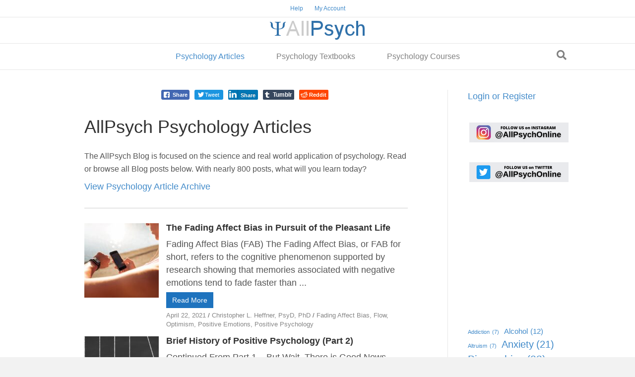

--- FILE ---
content_type: text/html; charset=UTF-8
request_url: https://allpsych.com/blog/?_page=4
body_size: 27841
content:
<!DOCTYPE html>
<html dir="ltr" lang="en-US"
	prefix="og: https://ogp.me/ns#" >
<head>
<meta charset="UTF-8" />
<meta name='viewport' content='width=device-width, initial-scale=1.0' />
<meta http-equiv='X-UA-Compatible' content='IE=edge' />
<link rel="profile" href="https://gmpg.org/xfn/11" />
	<style>img:is([sizes="auto" i], [sizes^="auto," i]) { contain-intrinsic-size: 3000px 1500px }</style>
	
		<!-- All in One SEO 4.2.4 - aioseo.com -->
		<meta name="description" content="AllPsych Psychology Articles The AllPsych Blog is focused on the science and real world application of psychology. Read or browse all Blog posts below. With nearly 800 posts, what will you learn today?" />
		<meta name="robots" content="max-image-preview:large" />
		<link rel="canonical" href="https://allpsych.com/blog/" />
		<meta name="generator" content="All in One SEO (AIOSEO) 4.2.4 " />
		<meta property="og:locale" content="en_US" />
		<meta property="og:site_name" content="AllPsych - The Virtual Psychology Classroom" />
		<meta property="og:type" content="article" />
		<meta property="og:title" content="AllPsych Blog - AllPsych" />
		<meta property="og:description" content="AllPsych Psychology Articles The AllPsych Blog is focused on the science and real world application of psychology. Read or browse all Blog posts below. With nearly 800 posts, what will you learn today?" />
		<meta property="og:url" content="https://allpsych.com/blog/" />
		<meta property="article:published_time" content="2020-11-19T23:55:17+00:00" />
		<meta property="article:modified_time" content="2022-07-24T23:44:17+00:00" />
		<meta name="twitter:card" content="summary_large_image" />
		<meta name="twitter:title" content="AllPsych Blog - AllPsych" />
		<meta name="twitter:description" content="AllPsych Psychology Articles The AllPsych Blog is focused on the science and real world application of psychology. Read or browse all Blog posts below. With nearly 800 posts, what will you learn today?" />
		<script type="application/ld+json" class="aioseo-schema">
			{"@context":"https:\/\/schema.org","@graph":[{"@type":"WebSite","@id":"https:\/\/allpsych.com\/#website","url":"https:\/\/allpsych.com\/","name":"AllPsych","description":"The Virtual Psychology Classroom","inLanguage":"en-US","publisher":{"@id":"https:\/\/allpsych.com\/#organization"}},{"@type":"Organization","@id":"https:\/\/allpsych.com\/#organization","name":"AllPsych","url":"https:\/\/allpsych.com\/"},{"@type":"BreadcrumbList","@id":"https:\/\/allpsych.com\/blog\/#breadcrumblist","itemListElement":[{"@type":"ListItem","@id":"https:\/\/allpsych.com\/#listItem","position":1,"item":{"@type":"WebPage","@id":"https:\/\/allpsych.com\/","name":"Home","description":"AllPsych is one of the most comprehensive psychology websites, referenced by 100s of colleges and universities around the world.","url":"https:\/\/allpsych.com\/"},"nextItem":"https:\/\/allpsych.com\/blog\/#listItem"},{"@type":"ListItem","@id":"https:\/\/allpsych.com\/blog\/#listItem","position":2,"item":{"@type":"WebPage","@id":"https:\/\/allpsych.com\/blog\/","name":"AllPsych Blog","description":"AllPsych Psychology Articles The AllPsych Blog is focused on the science and real world application of psychology. Read or browse all Blog posts below. With nearly 800 posts, what will you learn today?","url":"https:\/\/allpsych.com\/blog\/"},"previousItem":"https:\/\/allpsych.com\/#listItem"}]},{"@type":"WebPage","@id":"https:\/\/allpsych.com\/blog\/#webpage","url":"https:\/\/allpsych.com\/blog\/","name":"AllPsych Blog - AllPsych","description":"AllPsych Psychology Articles The AllPsych Blog is focused on the science and real world application of psychology. Read or browse all Blog posts below. With nearly 800 posts, what will you learn today?","inLanguage":"en-US","isPartOf":{"@id":"https:\/\/allpsych.com\/#website"},"breadcrumb":{"@id":"https:\/\/allpsych.com\/blog\/#breadcrumblist"},"datePublished":"2020-11-19T23:55:17-08:00","dateModified":"2022-07-24T23:44:17-08:00"}]}
		</script>
		<!-- All in One SEO -->


	<!-- This site is optimized with the Yoast SEO plugin v19.7.2 - https://yoast.com/wordpress/plugins/seo/ -->
	<title>AllPsych Blog - AllPsych</title>
	<link rel="canonical" href="https://allpsych.com/blog/" />
	<meta property="og:locale" content="en_US" />
	<meta property="og:type" content="article" />
	<meta property="og:title" content="AllPsych Blog - AllPsych" />
	<meta property="og:description" content="AllPsych Psychology Articles The AllPsych Blog is focused on the science and real world application of psychology. Read or browse all Blog posts below. With nearly 800 posts, what will you learn today?&nbsp;" />
	<meta property="og:url" content="https://allpsych.com/blog/" />
	<meta property="og:site_name" content="AllPsych" />
	<meta property="article:modified_time" content="2022-07-24T23:44:17+00:00" />
	<meta name="twitter:card" content="summary_large_image" />
	<script type="application/ld+json" class="yoast-schema-graph">{"@context":"https://schema.org","@graph":[{"@type":"WebPage","@id":"https://allpsych.com/blog/","url":"https://allpsych.com/blog/","name":"AllPsych Blog - AllPsych","isPartOf":{"@id":"https://allpsych.com/#website"},"datePublished":"2020-11-19T23:55:17+00:00","dateModified":"2022-07-24T23:44:17+00:00","breadcrumb":{"@id":"https://allpsych.com/blog/#breadcrumb"},"inLanguage":"en-US","potentialAction":[{"@type":"ReadAction","target":["https://allpsych.com/blog/"]}]},{"@type":"BreadcrumbList","@id":"https://allpsych.com/blog/#breadcrumb","itemListElement":[{"@type":"ListItem","position":1,"name":"Home","item":"https://allpsych.com/"},{"@type":"ListItem","position":2,"name":"AllPsych Blog"}]},{"@type":"WebSite","@id":"https://allpsych.com/#website","url":"https://allpsych.com/","name":"AllPsych","description":"The Virtual Psychology Classroom","potentialAction":[{"@type":"SearchAction","target":{"@type":"EntryPoint","urlTemplate":"https://allpsych.com/?s={search_term_string}"},"query-input":"required name=search_term_string"}],"inLanguage":"en-US"}]}</script>
	<!-- / Yoast SEO plugin. -->


<link rel='dns-prefetch' href='//stats.wp.com' />
<link rel='dns-prefetch' href='//collect.commerce.godaddy.com' />
<link rel='dns-prefetch' href='//pro.fontawesome.com' />
<link rel="alternate" type="application/rss+xml" title="AllPsych &raquo; Feed" href="https://allpsych.com/feed/" />
<link rel="alternate" type="application/rss+xml" title="AllPsych &raquo; Comments Feed" href="https://allpsych.com/comments/feed/" />
		<!-- This site uses the Google Analytics by MonsterInsights plugin v9.11.1 - Using Analytics tracking - https://www.monsterinsights.com/ -->
							<script src="//www.googletagmanager.com/gtag/js?id=G-R8R9Q2D9S9"  data-cfasync="false" data-wpfc-render="false" async></script>
			<script data-cfasync="false" data-wpfc-render="false">
				var mi_version = '9.11.1';
				var mi_track_user = true;
				var mi_no_track_reason = '';
								var MonsterInsightsDefaultLocations = {"page_location":"https:\/\/allpsych.com\/blog\/?_page=4"};
								if ( typeof MonsterInsightsPrivacyGuardFilter === 'function' ) {
					var MonsterInsightsLocations = (typeof MonsterInsightsExcludeQuery === 'object') ? MonsterInsightsPrivacyGuardFilter( MonsterInsightsExcludeQuery ) : MonsterInsightsPrivacyGuardFilter( MonsterInsightsDefaultLocations );
				} else {
					var MonsterInsightsLocations = (typeof MonsterInsightsExcludeQuery === 'object') ? MonsterInsightsExcludeQuery : MonsterInsightsDefaultLocations;
				}

								var disableStrs = [
										'ga-disable-G-R8R9Q2D9S9',
									];

				/* Function to detect opted out users */
				function __gtagTrackerIsOptedOut() {
					for (var index = 0; index < disableStrs.length; index++) {
						if (document.cookie.indexOf(disableStrs[index] + '=true') > -1) {
							return true;
						}
					}

					return false;
				}

				/* Disable tracking if the opt-out cookie exists. */
				if (__gtagTrackerIsOptedOut()) {
					for (var index = 0; index < disableStrs.length; index++) {
						window[disableStrs[index]] = true;
					}
				}

				/* Opt-out function */
				function __gtagTrackerOptout() {
					for (var index = 0; index < disableStrs.length; index++) {
						document.cookie = disableStrs[index] + '=true; expires=Thu, 31 Dec 2099 23:59:59 UTC; path=/';
						window[disableStrs[index]] = true;
					}
				}

				if ('undefined' === typeof gaOptout) {
					function gaOptout() {
						__gtagTrackerOptout();
					}
				}
								window.dataLayer = window.dataLayer || [];

				window.MonsterInsightsDualTracker = {
					helpers: {},
					trackers: {},
				};
				if (mi_track_user) {
					function __gtagDataLayer() {
						dataLayer.push(arguments);
					}

					function __gtagTracker(type, name, parameters) {
						if (!parameters) {
							parameters = {};
						}

						if (parameters.send_to) {
							__gtagDataLayer.apply(null, arguments);
							return;
						}

						if (type === 'event') {
														parameters.send_to = monsterinsights_frontend.v4_id;
							var hookName = name;
							if (typeof parameters['event_category'] !== 'undefined') {
								hookName = parameters['event_category'] + ':' + name;
							}

							if (typeof MonsterInsightsDualTracker.trackers[hookName] !== 'undefined') {
								MonsterInsightsDualTracker.trackers[hookName](parameters);
							} else {
								__gtagDataLayer('event', name, parameters);
							}
							
						} else {
							__gtagDataLayer.apply(null, arguments);
						}
					}

					__gtagTracker('js', new Date());
					__gtagTracker('set', {
						'developer_id.dZGIzZG': true,
											});
					if ( MonsterInsightsLocations.page_location ) {
						__gtagTracker('set', MonsterInsightsLocations);
					}
										__gtagTracker('config', 'G-R8R9Q2D9S9', {"forceSSL":"true","link_attribution":"true"} );
										window.gtag = __gtagTracker;										(function () {
						/* https://developers.google.com/analytics/devguides/collection/analyticsjs/ */
						/* ga and __gaTracker compatibility shim. */
						var noopfn = function () {
							return null;
						};
						var newtracker = function () {
							return new Tracker();
						};
						var Tracker = function () {
							return null;
						};
						var p = Tracker.prototype;
						p.get = noopfn;
						p.set = noopfn;
						p.send = function () {
							var args = Array.prototype.slice.call(arguments);
							args.unshift('send');
							__gaTracker.apply(null, args);
						};
						var __gaTracker = function () {
							var len = arguments.length;
							if (len === 0) {
								return;
							}
							var f = arguments[len - 1];
							if (typeof f !== 'object' || f === null || typeof f.hitCallback !== 'function') {
								if ('send' === arguments[0]) {
									var hitConverted, hitObject = false, action;
									if ('event' === arguments[1]) {
										if ('undefined' !== typeof arguments[3]) {
											hitObject = {
												'eventAction': arguments[3],
												'eventCategory': arguments[2],
												'eventLabel': arguments[4],
												'value': arguments[5] ? arguments[5] : 1,
											}
										}
									}
									if ('pageview' === arguments[1]) {
										if ('undefined' !== typeof arguments[2]) {
											hitObject = {
												'eventAction': 'page_view',
												'page_path': arguments[2],
											}
										}
									}
									if (typeof arguments[2] === 'object') {
										hitObject = arguments[2];
									}
									if (typeof arguments[5] === 'object') {
										Object.assign(hitObject, arguments[5]);
									}
									if ('undefined' !== typeof arguments[1].hitType) {
										hitObject = arguments[1];
										if ('pageview' === hitObject.hitType) {
											hitObject.eventAction = 'page_view';
										}
									}
									if (hitObject) {
										action = 'timing' === arguments[1].hitType ? 'timing_complete' : hitObject.eventAction;
										hitConverted = mapArgs(hitObject);
										__gtagTracker('event', action, hitConverted);
									}
								}
								return;
							}

							function mapArgs(args) {
								var arg, hit = {};
								var gaMap = {
									'eventCategory': 'event_category',
									'eventAction': 'event_action',
									'eventLabel': 'event_label',
									'eventValue': 'event_value',
									'nonInteraction': 'non_interaction',
									'timingCategory': 'event_category',
									'timingVar': 'name',
									'timingValue': 'value',
									'timingLabel': 'event_label',
									'page': 'page_path',
									'location': 'page_location',
									'title': 'page_title',
									'referrer' : 'page_referrer',
								};
								for (arg in args) {
																		if (!(!args.hasOwnProperty(arg) || !gaMap.hasOwnProperty(arg))) {
										hit[gaMap[arg]] = args[arg];
									} else {
										hit[arg] = args[arg];
									}
								}
								return hit;
							}

							try {
								f.hitCallback();
							} catch (ex) {
							}
						};
						__gaTracker.create = newtracker;
						__gaTracker.getByName = newtracker;
						__gaTracker.getAll = function () {
							return [];
						};
						__gaTracker.remove = noopfn;
						__gaTracker.loaded = true;
						window['__gaTracker'] = __gaTracker;
					})();
									} else {
										console.log("");
					(function () {
						function __gtagTracker() {
							return null;
						}

						window['__gtagTracker'] = __gtagTracker;
						window['gtag'] = __gtagTracker;
					})();
									}
			</script>
							<!-- / Google Analytics by MonsterInsights -->
		<script>
window._wpemojiSettings = {"baseUrl":"https:\/\/s.w.org\/images\/core\/emoji\/16.0.1\/72x72\/","ext":".png","svgUrl":"https:\/\/s.w.org\/images\/core\/emoji\/16.0.1\/svg\/","svgExt":".svg","source":{"concatemoji":"https:\/\/allpsych.com\/wp-includes\/js\/wp-emoji-release.min.js?ver=6.8.3"}};
/*! This file is auto-generated */
!function(s,n){var o,i,e;function c(e){try{var t={supportTests:e,timestamp:(new Date).valueOf()};sessionStorage.setItem(o,JSON.stringify(t))}catch(e){}}function p(e,t,n){e.clearRect(0,0,e.canvas.width,e.canvas.height),e.fillText(t,0,0);var t=new Uint32Array(e.getImageData(0,0,e.canvas.width,e.canvas.height).data),a=(e.clearRect(0,0,e.canvas.width,e.canvas.height),e.fillText(n,0,0),new Uint32Array(e.getImageData(0,0,e.canvas.width,e.canvas.height).data));return t.every(function(e,t){return e===a[t]})}function u(e,t){e.clearRect(0,0,e.canvas.width,e.canvas.height),e.fillText(t,0,0);for(var n=e.getImageData(16,16,1,1),a=0;a<n.data.length;a++)if(0!==n.data[a])return!1;return!0}function f(e,t,n,a){switch(t){case"flag":return n(e,"\ud83c\udff3\ufe0f\u200d\u26a7\ufe0f","\ud83c\udff3\ufe0f\u200b\u26a7\ufe0f")?!1:!n(e,"\ud83c\udde8\ud83c\uddf6","\ud83c\udde8\u200b\ud83c\uddf6")&&!n(e,"\ud83c\udff4\udb40\udc67\udb40\udc62\udb40\udc65\udb40\udc6e\udb40\udc67\udb40\udc7f","\ud83c\udff4\u200b\udb40\udc67\u200b\udb40\udc62\u200b\udb40\udc65\u200b\udb40\udc6e\u200b\udb40\udc67\u200b\udb40\udc7f");case"emoji":return!a(e,"\ud83e\udedf")}return!1}function g(e,t,n,a){var r="undefined"!=typeof WorkerGlobalScope&&self instanceof WorkerGlobalScope?new OffscreenCanvas(300,150):s.createElement("canvas"),o=r.getContext("2d",{willReadFrequently:!0}),i=(o.textBaseline="top",o.font="600 32px Arial",{});return e.forEach(function(e){i[e]=t(o,e,n,a)}),i}function t(e){var t=s.createElement("script");t.src=e,t.defer=!0,s.head.appendChild(t)}"undefined"!=typeof Promise&&(o="wpEmojiSettingsSupports",i=["flag","emoji"],n.supports={everything:!0,everythingExceptFlag:!0},e=new Promise(function(e){s.addEventListener("DOMContentLoaded",e,{once:!0})}),new Promise(function(t){var n=function(){try{var e=JSON.parse(sessionStorage.getItem(o));if("object"==typeof e&&"number"==typeof e.timestamp&&(new Date).valueOf()<e.timestamp+604800&&"object"==typeof e.supportTests)return e.supportTests}catch(e){}return null}();if(!n){if("undefined"!=typeof Worker&&"undefined"!=typeof OffscreenCanvas&&"undefined"!=typeof URL&&URL.createObjectURL&&"undefined"!=typeof Blob)try{var e="postMessage("+g.toString()+"("+[JSON.stringify(i),f.toString(),p.toString(),u.toString()].join(",")+"));",a=new Blob([e],{type:"text/javascript"}),r=new Worker(URL.createObjectURL(a),{name:"wpTestEmojiSupports"});return void(r.onmessage=function(e){c(n=e.data),r.terminate(),t(n)})}catch(e){}c(n=g(i,f,p,u))}t(n)}).then(function(e){for(var t in e)n.supports[t]=e[t],n.supports.everything=n.supports.everything&&n.supports[t],"flag"!==t&&(n.supports.everythingExceptFlag=n.supports.everythingExceptFlag&&n.supports[t]);n.supports.everythingExceptFlag=n.supports.everythingExceptFlag&&!n.supports.flag,n.DOMReady=!1,n.readyCallback=function(){n.DOMReady=!0}}).then(function(){return e}).then(function(){var e;n.supports.everything||(n.readyCallback(),(e=n.source||{}).concatemoji?t(e.concatemoji):e.wpemoji&&e.twemoji&&(t(e.twemoji),t(e.wpemoji)))}))}((window,document),window._wpemojiSettings);
</script>
<link rel='stylesheet' id='stripe-main-styles-css' href='https://allpsych.com/wp-content/mu-plugins/vendor/godaddy/mwc-core/assets/css/stripe-settings.css' media='all' />
<link rel='stylesheet' id='godaddy-payments-payinperson-main-styles-css' href='https://allpsych.com/wp-content/mu-plugins/vendor/godaddy/mwc-core/assets/css/pay-in-person-method.css' media='all' />
<link rel='stylesheet' id='afreg-front-css-css' href='https://allpsych.com/wp-content/plugins/user-registration-plugin-for-woocommerce/front/css/afreg_front.css?ver=1.0' media='all' />
<link rel='stylesheet' id='color-spectrum-css-css' href='https://allpsych.com/wp-content/plugins/user-registration-plugin-for-woocommerce/front/css/afreg_color_spectrum.css?ver=1.0' media='all' />
<link rel='stylesheet' id='pt-cv-public-style-css' href='https://allpsych.com/wp-content/plugins/content-views-query-and-display-post-page/public/assets/css/cv.css?ver=2.5.0.1' media='all' />
<link rel='stylesheet' id='pt-cv-public-pro-style-css' href='https://allpsych.com/wp-content/plugins/pt-content-views-pro/public/assets/css/cvpro.min.css?ver=5.10' media='all' />
<style id='wp-emoji-styles-inline-css'>

	img.wp-smiley, img.emoji {
		display: inline !important;
		border: none !important;
		box-shadow: none !important;
		height: 1em !important;
		width: 1em !important;
		margin: 0 0.07em !important;
		vertical-align: -0.1em !important;
		background: none !important;
		padding: 0 !important;
	}
</style>
<link rel='stylesheet' id='wp-block-library-css' href='https://allpsych.com/wp-includes/css/dist/block-library/style.min.css?ver=6.8.3' media='all' />
<style id='wp-block-library-theme-inline-css'>
.wp-block-audio :where(figcaption){color:#555;font-size:13px;text-align:center}.is-dark-theme .wp-block-audio :where(figcaption){color:#ffffffa6}.wp-block-audio{margin:0 0 1em}.wp-block-code{border:1px solid #ccc;border-radius:4px;font-family:Menlo,Consolas,monaco,monospace;padding:.8em 1em}.wp-block-embed :where(figcaption){color:#555;font-size:13px;text-align:center}.is-dark-theme .wp-block-embed :where(figcaption){color:#ffffffa6}.wp-block-embed{margin:0 0 1em}.blocks-gallery-caption{color:#555;font-size:13px;text-align:center}.is-dark-theme .blocks-gallery-caption{color:#ffffffa6}:root :where(.wp-block-image figcaption){color:#555;font-size:13px;text-align:center}.is-dark-theme :root :where(.wp-block-image figcaption){color:#ffffffa6}.wp-block-image{margin:0 0 1em}.wp-block-pullquote{border-bottom:4px solid;border-top:4px solid;color:currentColor;margin-bottom:1.75em}.wp-block-pullquote cite,.wp-block-pullquote footer,.wp-block-pullquote__citation{color:currentColor;font-size:.8125em;font-style:normal;text-transform:uppercase}.wp-block-quote{border-left:.25em solid;margin:0 0 1.75em;padding-left:1em}.wp-block-quote cite,.wp-block-quote footer{color:currentColor;font-size:.8125em;font-style:normal;position:relative}.wp-block-quote:where(.has-text-align-right){border-left:none;border-right:.25em solid;padding-left:0;padding-right:1em}.wp-block-quote:where(.has-text-align-center){border:none;padding-left:0}.wp-block-quote.is-large,.wp-block-quote.is-style-large,.wp-block-quote:where(.is-style-plain){border:none}.wp-block-search .wp-block-search__label{font-weight:700}.wp-block-search__button{border:1px solid #ccc;padding:.375em .625em}:where(.wp-block-group.has-background){padding:1.25em 2.375em}.wp-block-separator.has-css-opacity{opacity:.4}.wp-block-separator{border:none;border-bottom:2px solid;margin-left:auto;margin-right:auto}.wp-block-separator.has-alpha-channel-opacity{opacity:1}.wp-block-separator:not(.is-style-wide):not(.is-style-dots){width:100px}.wp-block-separator.has-background:not(.is-style-dots){border-bottom:none;height:1px}.wp-block-separator.has-background:not(.is-style-wide):not(.is-style-dots){height:2px}.wp-block-table{margin:0 0 1em}.wp-block-table td,.wp-block-table th{word-break:normal}.wp-block-table :where(figcaption){color:#555;font-size:13px;text-align:center}.is-dark-theme .wp-block-table :where(figcaption){color:#ffffffa6}.wp-block-video :where(figcaption){color:#555;font-size:13px;text-align:center}.is-dark-theme .wp-block-video :where(figcaption){color:#ffffffa6}.wp-block-video{margin:0 0 1em}:root :where(.wp-block-template-part.has-background){margin-bottom:0;margin-top:0;padding:1.25em 2.375em}
</style>
<style id='classic-theme-styles-inline-css'>
/*! This file is auto-generated */
.wp-block-button__link{color:#fff;background-color:#32373c;border-radius:9999px;box-shadow:none;text-decoration:none;padding:calc(.667em + 2px) calc(1.333em + 2px);font-size:1.125em}.wp-block-file__button{background:#32373c;color:#fff;text-decoration:none}
</style>
<link rel='stylesheet' id='wp-components-css' href='https://allpsych.com/wp-includes/css/dist/components/style.min.css?ver=6.8.3' media='all' />
<link rel='stylesheet' id='wp-preferences-css' href='https://allpsych.com/wp-includes/css/dist/preferences/style.min.css?ver=6.8.3' media='all' />
<link rel='stylesheet' id='wp-block-editor-css' href='https://allpsych.com/wp-includes/css/dist/block-editor/style.min.css?ver=6.8.3' media='all' />
<link rel='stylesheet' id='popup-maker-block-library-style-css' href='https://allpsych.com/wp-content/plugins/popup-maker/dist/packages/block-library-style.css?ver=dbea705cfafe089d65f1' media='all' />
<link rel='stylesheet' id='wc-blocks-style-css' href='https://allpsych.com/wp-content/plugins/woocommerce/packages/woocommerce-blocks/build/wc-blocks.css?ver=10.6.6' media='all' />
<link rel='stylesheet' id='wc-blocks-style-active-filters-css' href='https://allpsych.com/wp-content/plugins/woocommerce/packages/woocommerce-blocks/build/active-filters.css?ver=10.6.6' media='all' />
<link rel='stylesheet' id='wc-blocks-style-add-to-cart-form-css' href='https://allpsych.com/wp-content/plugins/woocommerce/packages/woocommerce-blocks/build/add-to-cart-form.css?ver=10.6.6' media='all' />
<link rel='stylesheet' id='wc-blocks-packages-style-css' href='https://allpsych.com/wp-content/plugins/woocommerce/packages/woocommerce-blocks/build/packages-style.css?ver=10.6.6' media='all' />
<link rel='stylesheet' id='wc-blocks-style-all-products-css' href='https://allpsych.com/wp-content/plugins/woocommerce/packages/woocommerce-blocks/build/all-products.css?ver=10.6.6' media='all' />
<link rel='stylesheet' id='wc-blocks-style-all-reviews-css' href='https://allpsych.com/wp-content/plugins/woocommerce/packages/woocommerce-blocks/build/all-reviews.css?ver=10.6.6' media='all' />
<link rel='stylesheet' id='wc-blocks-style-attribute-filter-css' href='https://allpsych.com/wp-content/plugins/woocommerce/packages/woocommerce-blocks/build/attribute-filter.css?ver=10.6.6' media='all' />
<link rel='stylesheet' id='wc-blocks-style-breadcrumbs-css' href='https://allpsych.com/wp-content/plugins/woocommerce/packages/woocommerce-blocks/build/breadcrumbs.css?ver=10.6.6' media='all' />
<link rel='stylesheet' id='wc-blocks-style-catalog-sorting-css' href='https://allpsych.com/wp-content/plugins/woocommerce/packages/woocommerce-blocks/build/catalog-sorting.css?ver=10.6.6' media='all' />
<link rel='stylesheet' id='wc-blocks-style-customer-account-css' href='https://allpsych.com/wp-content/plugins/woocommerce/packages/woocommerce-blocks/build/customer-account.css?ver=10.6.6' media='all' />
<link rel='stylesheet' id='wc-blocks-style-featured-category-css' href='https://allpsych.com/wp-content/plugins/woocommerce/packages/woocommerce-blocks/build/featured-category.css?ver=10.6.6' media='all' />
<link rel='stylesheet' id='wc-blocks-style-featured-product-css' href='https://allpsych.com/wp-content/plugins/woocommerce/packages/woocommerce-blocks/build/featured-product.css?ver=10.6.6' media='all' />
<link rel='stylesheet' id='wc-blocks-style-mini-cart-css' href='https://allpsych.com/wp-content/plugins/woocommerce/packages/woocommerce-blocks/build/mini-cart.css?ver=10.6.6' media='all' />
<link rel='stylesheet' id='wc-blocks-style-price-filter-css' href='https://allpsych.com/wp-content/plugins/woocommerce/packages/woocommerce-blocks/build/price-filter.css?ver=10.6.6' media='all' />
<link rel='stylesheet' id='wc-blocks-style-product-add-to-cart-css' href='https://allpsych.com/wp-content/plugins/woocommerce/packages/woocommerce-blocks/build/product-add-to-cart.css?ver=10.6.6' media='all' />
<link rel='stylesheet' id='wc-blocks-style-product-button-css' href='https://allpsych.com/wp-content/plugins/woocommerce/packages/woocommerce-blocks/build/product-button.css?ver=10.6.6' media='all' />
<link rel='stylesheet' id='wc-blocks-style-product-categories-css' href='https://allpsych.com/wp-content/plugins/woocommerce/packages/woocommerce-blocks/build/product-categories.css?ver=10.6.6' media='all' />
<link rel='stylesheet' id='wc-blocks-style-product-image-css' href='https://allpsych.com/wp-content/plugins/woocommerce/packages/woocommerce-blocks/build/product-image.css?ver=10.6.6' media='all' />
<link rel='stylesheet' id='wc-blocks-style-product-image-gallery-css' href='https://allpsych.com/wp-content/plugins/woocommerce/packages/woocommerce-blocks/build/product-image-gallery.css?ver=10.6.6' media='all' />
<link rel='stylesheet' id='wc-blocks-style-product-query-css' href='https://allpsych.com/wp-content/plugins/woocommerce/packages/woocommerce-blocks/build/product-query.css?ver=10.6.6' media='all' />
<link rel='stylesheet' id='wc-blocks-style-product-results-count-css' href='https://allpsych.com/wp-content/plugins/woocommerce/packages/woocommerce-blocks/build/product-results-count.css?ver=10.6.6' media='all' />
<link rel='stylesheet' id='wc-blocks-style-product-reviews-css' href='https://allpsych.com/wp-content/plugins/woocommerce/packages/woocommerce-blocks/build/product-reviews.css?ver=10.6.6' media='all' />
<link rel='stylesheet' id='wc-blocks-style-product-sale-badge-css' href='https://allpsych.com/wp-content/plugins/woocommerce/packages/woocommerce-blocks/build/product-sale-badge.css?ver=10.6.6' media='all' />
<link rel='stylesheet' id='wc-blocks-style-product-search-css' href='https://allpsych.com/wp-content/plugins/woocommerce/packages/woocommerce-blocks/build/product-search.css?ver=10.6.6' media='all' />
<link rel='stylesheet' id='wc-blocks-style-product-sku-css' href='https://allpsych.com/wp-content/plugins/woocommerce/packages/woocommerce-blocks/build/product-sku.css?ver=10.6.6' media='all' />
<link rel='stylesheet' id='wc-blocks-style-product-stock-indicator-css' href='https://allpsych.com/wp-content/plugins/woocommerce/packages/woocommerce-blocks/build/product-stock-indicator.css?ver=10.6.6' media='all' />
<link rel='stylesheet' id='wc-blocks-style-product-summary-css' href='https://allpsych.com/wp-content/plugins/woocommerce/packages/woocommerce-blocks/build/product-summary.css?ver=10.6.6' media='all' />
<link rel='stylesheet' id='wc-blocks-style-product-title-css' href='https://allpsych.com/wp-content/plugins/woocommerce/packages/woocommerce-blocks/build/product-title.css?ver=10.6.6' media='all' />
<link rel='stylesheet' id='wc-blocks-style-rating-filter-css' href='https://allpsych.com/wp-content/plugins/woocommerce/packages/woocommerce-blocks/build/rating-filter.css?ver=10.6.6' media='all' />
<link rel='stylesheet' id='wc-blocks-style-reviews-by-category-css' href='https://allpsych.com/wp-content/plugins/woocommerce/packages/woocommerce-blocks/build/reviews-by-category.css?ver=10.6.6' media='all' />
<link rel='stylesheet' id='wc-blocks-style-reviews-by-product-css' href='https://allpsych.com/wp-content/plugins/woocommerce/packages/woocommerce-blocks/build/reviews-by-product.css?ver=10.6.6' media='all' />
<link rel='stylesheet' id='wc-blocks-style-product-details-css' href='https://allpsych.com/wp-content/plugins/woocommerce/packages/woocommerce-blocks/build/product-details.css?ver=10.6.6' media='all' />
<link rel='stylesheet' id='wc-blocks-style-single-product-css' href='https://allpsych.com/wp-content/plugins/woocommerce/packages/woocommerce-blocks/build/single-product.css?ver=10.6.6' media='all' />
<link rel='stylesheet' id='wc-blocks-style-stock-filter-css' href='https://allpsych.com/wp-content/plugins/woocommerce/packages/woocommerce-blocks/build/stock-filter.css?ver=10.6.6' media='all' />
<link rel='stylesheet' id='wc-blocks-style-cart-css' href='https://allpsych.com/wp-content/plugins/woocommerce/packages/woocommerce-blocks/build/cart.css?ver=10.6.6' media='all' />
<link rel='stylesheet' id='wc-blocks-style-checkout-css' href='https://allpsych.com/wp-content/plugins/woocommerce/packages/woocommerce-blocks/build/checkout.css?ver=10.6.6' media='all' />
<link rel='stylesheet' id='wc-blocks-style-mini-cart-contents-css' href='https://allpsych.com/wp-content/plugins/woocommerce/packages/woocommerce-blocks/build/mini-cart-contents.css?ver=10.6.6' media='all' />
<style id='global-styles-inline-css'>
:root{--wp--preset--aspect-ratio--square: 1;--wp--preset--aspect-ratio--4-3: 4/3;--wp--preset--aspect-ratio--3-4: 3/4;--wp--preset--aspect-ratio--3-2: 3/2;--wp--preset--aspect-ratio--2-3: 2/3;--wp--preset--aspect-ratio--16-9: 16/9;--wp--preset--aspect-ratio--9-16: 9/16;--wp--preset--color--black: #000000;--wp--preset--color--cyan-bluish-gray: #abb8c3;--wp--preset--color--white: #ffffff;--wp--preset--color--pale-pink: #f78da7;--wp--preset--color--vivid-red: #cf2e2e;--wp--preset--color--luminous-vivid-orange: #ff6900;--wp--preset--color--luminous-vivid-amber: #fcb900;--wp--preset--color--light-green-cyan: #7bdcb5;--wp--preset--color--vivid-green-cyan: #00d084;--wp--preset--color--pale-cyan-blue: #8ed1fc;--wp--preset--color--vivid-cyan-blue: #0693e3;--wp--preset--color--vivid-purple: #9b51e0;--wp--preset--color--fl-heading-text: #333333;--wp--preset--color--fl-body-bg: #f2f2f2;--wp--preset--color--fl-body-text: #545454;--wp--preset--color--fl-accent: #428bca;--wp--preset--color--fl-accent-hover: #428bca;--wp--preset--color--fl-topbar-bg: #ffffff;--wp--preset--color--fl-topbar-text: #808080;--wp--preset--color--fl-topbar-link: #428bca;--wp--preset--color--fl-topbar-hover: #428bca;--wp--preset--color--fl-header-bg: #ffffff;--wp--preset--color--fl-header-text: #808080;--wp--preset--color--fl-header-link: #808080;--wp--preset--color--fl-header-hover: #428bca;--wp--preset--color--fl-nav-bg: #ffffff;--wp--preset--color--fl-nav-link: #808080;--wp--preset--color--fl-nav-hover: #428bca;--wp--preset--color--fl-content-bg: #ffffff;--wp--preset--color--fl-footer-widgets-bg: #ffffff;--wp--preset--color--fl-footer-widgets-text: #808080;--wp--preset--color--fl-footer-widgets-link: #428bca;--wp--preset--color--fl-footer-widgets-hover: #428bca;--wp--preset--color--fl-footer-bg: #ffffff;--wp--preset--color--fl-footer-text: #808080;--wp--preset--color--fl-footer-link: #428bca;--wp--preset--color--fl-footer-hover: #428bca;--wp--preset--gradient--vivid-cyan-blue-to-vivid-purple: linear-gradient(135deg,rgba(6,147,227,1) 0%,rgb(155,81,224) 100%);--wp--preset--gradient--light-green-cyan-to-vivid-green-cyan: linear-gradient(135deg,rgb(122,220,180) 0%,rgb(0,208,130) 100%);--wp--preset--gradient--luminous-vivid-amber-to-luminous-vivid-orange: linear-gradient(135deg,rgba(252,185,0,1) 0%,rgba(255,105,0,1) 100%);--wp--preset--gradient--luminous-vivid-orange-to-vivid-red: linear-gradient(135deg,rgba(255,105,0,1) 0%,rgb(207,46,46) 100%);--wp--preset--gradient--very-light-gray-to-cyan-bluish-gray: linear-gradient(135deg,rgb(238,238,238) 0%,rgb(169,184,195) 100%);--wp--preset--gradient--cool-to-warm-spectrum: linear-gradient(135deg,rgb(74,234,220) 0%,rgb(151,120,209) 20%,rgb(207,42,186) 40%,rgb(238,44,130) 60%,rgb(251,105,98) 80%,rgb(254,248,76) 100%);--wp--preset--gradient--blush-light-purple: linear-gradient(135deg,rgb(255,206,236) 0%,rgb(152,150,240) 100%);--wp--preset--gradient--blush-bordeaux: linear-gradient(135deg,rgb(254,205,165) 0%,rgb(254,45,45) 50%,rgb(107,0,62) 100%);--wp--preset--gradient--luminous-dusk: linear-gradient(135deg,rgb(255,203,112) 0%,rgb(199,81,192) 50%,rgb(65,88,208) 100%);--wp--preset--gradient--pale-ocean: linear-gradient(135deg,rgb(255,245,203) 0%,rgb(182,227,212) 50%,rgb(51,167,181) 100%);--wp--preset--gradient--electric-grass: linear-gradient(135deg,rgb(202,248,128) 0%,rgb(113,206,126) 100%);--wp--preset--gradient--midnight: linear-gradient(135deg,rgb(2,3,129) 0%,rgb(40,116,252) 100%);--wp--preset--font-size--small: 13px;--wp--preset--font-size--medium: 20px;--wp--preset--font-size--large: 36px;--wp--preset--font-size--x-large: 42px;--wp--preset--spacing--20: 0.44rem;--wp--preset--spacing--30: 0.67rem;--wp--preset--spacing--40: 1rem;--wp--preset--spacing--50: 1.5rem;--wp--preset--spacing--60: 2.25rem;--wp--preset--spacing--70: 3.38rem;--wp--preset--spacing--80: 5.06rem;--wp--preset--shadow--natural: 6px 6px 9px rgba(0, 0, 0, 0.2);--wp--preset--shadow--deep: 12px 12px 50px rgba(0, 0, 0, 0.4);--wp--preset--shadow--sharp: 6px 6px 0px rgba(0, 0, 0, 0.2);--wp--preset--shadow--outlined: 6px 6px 0px -3px rgba(255, 255, 255, 1), 6px 6px rgba(0, 0, 0, 1);--wp--preset--shadow--crisp: 6px 6px 0px rgba(0, 0, 0, 1);}:where(.is-layout-flex){gap: 0.5em;}:where(.is-layout-grid){gap: 0.5em;}body .is-layout-flex{display: flex;}.is-layout-flex{flex-wrap: wrap;align-items: center;}.is-layout-flex > :is(*, div){margin: 0;}body .is-layout-grid{display: grid;}.is-layout-grid > :is(*, div){margin: 0;}:where(.wp-block-columns.is-layout-flex){gap: 2em;}:where(.wp-block-columns.is-layout-grid){gap: 2em;}:where(.wp-block-post-template.is-layout-flex){gap: 1.25em;}:where(.wp-block-post-template.is-layout-grid){gap: 1.25em;}.has-black-color{color: var(--wp--preset--color--black) !important;}.has-cyan-bluish-gray-color{color: var(--wp--preset--color--cyan-bluish-gray) !important;}.has-white-color{color: var(--wp--preset--color--white) !important;}.has-pale-pink-color{color: var(--wp--preset--color--pale-pink) !important;}.has-vivid-red-color{color: var(--wp--preset--color--vivid-red) !important;}.has-luminous-vivid-orange-color{color: var(--wp--preset--color--luminous-vivid-orange) !important;}.has-luminous-vivid-amber-color{color: var(--wp--preset--color--luminous-vivid-amber) !important;}.has-light-green-cyan-color{color: var(--wp--preset--color--light-green-cyan) !important;}.has-vivid-green-cyan-color{color: var(--wp--preset--color--vivid-green-cyan) !important;}.has-pale-cyan-blue-color{color: var(--wp--preset--color--pale-cyan-blue) !important;}.has-vivid-cyan-blue-color{color: var(--wp--preset--color--vivid-cyan-blue) !important;}.has-vivid-purple-color{color: var(--wp--preset--color--vivid-purple) !important;}.has-black-background-color{background-color: var(--wp--preset--color--black) !important;}.has-cyan-bluish-gray-background-color{background-color: var(--wp--preset--color--cyan-bluish-gray) !important;}.has-white-background-color{background-color: var(--wp--preset--color--white) !important;}.has-pale-pink-background-color{background-color: var(--wp--preset--color--pale-pink) !important;}.has-vivid-red-background-color{background-color: var(--wp--preset--color--vivid-red) !important;}.has-luminous-vivid-orange-background-color{background-color: var(--wp--preset--color--luminous-vivid-orange) !important;}.has-luminous-vivid-amber-background-color{background-color: var(--wp--preset--color--luminous-vivid-amber) !important;}.has-light-green-cyan-background-color{background-color: var(--wp--preset--color--light-green-cyan) !important;}.has-vivid-green-cyan-background-color{background-color: var(--wp--preset--color--vivid-green-cyan) !important;}.has-pale-cyan-blue-background-color{background-color: var(--wp--preset--color--pale-cyan-blue) !important;}.has-vivid-cyan-blue-background-color{background-color: var(--wp--preset--color--vivid-cyan-blue) !important;}.has-vivid-purple-background-color{background-color: var(--wp--preset--color--vivid-purple) !important;}.has-black-border-color{border-color: var(--wp--preset--color--black) !important;}.has-cyan-bluish-gray-border-color{border-color: var(--wp--preset--color--cyan-bluish-gray) !important;}.has-white-border-color{border-color: var(--wp--preset--color--white) !important;}.has-pale-pink-border-color{border-color: var(--wp--preset--color--pale-pink) !important;}.has-vivid-red-border-color{border-color: var(--wp--preset--color--vivid-red) !important;}.has-luminous-vivid-orange-border-color{border-color: var(--wp--preset--color--luminous-vivid-orange) !important;}.has-luminous-vivid-amber-border-color{border-color: var(--wp--preset--color--luminous-vivid-amber) !important;}.has-light-green-cyan-border-color{border-color: var(--wp--preset--color--light-green-cyan) !important;}.has-vivid-green-cyan-border-color{border-color: var(--wp--preset--color--vivid-green-cyan) !important;}.has-pale-cyan-blue-border-color{border-color: var(--wp--preset--color--pale-cyan-blue) !important;}.has-vivid-cyan-blue-border-color{border-color: var(--wp--preset--color--vivid-cyan-blue) !important;}.has-vivid-purple-border-color{border-color: var(--wp--preset--color--vivid-purple) !important;}.has-vivid-cyan-blue-to-vivid-purple-gradient-background{background: var(--wp--preset--gradient--vivid-cyan-blue-to-vivid-purple) !important;}.has-light-green-cyan-to-vivid-green-cyan-gradient-background{background: var(--wp--preset--gradient--light-green-cyan-to-vivid-green-cyan) !important;}.has-luminous-vivid-amber-to-luminous-vivid-orange-gradient-background{background: var(--wp--preset--gradient--luminous-vivid-amber-to-luminous-vivid-orange) !important;}.has-luminous-vivid-orange-to-vivid-red-gradient-background{background: var(--wp--preset--gradient--luminous-vivid-orange-to-vivid-red) !important;}.has-very-light-gray-to-cyan-bluish-gray-gradient-background{background: var(--wp--preset--gradient--very-light-gray-to-cyan-bluish-gray) !important;}.has-cool-to-warm-spectrum-gradient-background{background: var(--wp--preset--gradient--cool-to-warm-spectrum) !important;}.has-blush-light-purple-gradient-background{background: var(--wp--preset--gradient--blush-light-purple) !important;}.has-blush-bordeaux-gradient-background{background: var(--wp--preset--gradient--blush-bordeaux) !important;}.has-luminous-dusk-gradient-background{background: var(--wp--preset--gradient--luminous-dusk) !important;}.has-pale-ocean-gradient-background{background: var(--wp--preset--gradient--pale-ocean) !important;}.has-electric-grass-gradient-background{background: var(--wp--preset--gradient--electric-grass) !important;}.has-midnight-gradient-background{background: var(--wp--preset--gradient--midnight) !important;}.has-small-font-size{font-size: var(--wp--preset--font-size--small) !important;}.has-medium-font-size{font-size: var(--wp--preset--font-size--medium) !important;}.has-large-font-size{font-size: var(--wp--preset--font-size--large) !important;}.has-x-large-font-size{font-size: var(--wp--preset--font-size--x-large) !important;}
:where(.wp-block-post-template.is-layout-flex){gap: 1.25em;}:where(.wp-block-post-template.is-layout-grid){gap: 1.25em;}
:where(.wp-block-columns.is-layout-flex){gap: 2em;}:where(.wp-block-columns.is-layout-grid){gap: 2em;}
:root :where(.wp-block-pullquote){font-size: 1.5em;line-height: 1.6;}
</style>
<link rel='stylesheet' id='fl-builder-layout-85459-css' href='https://allpsych.com/wp-content/uploads/bb-plugin/cache/85459-layout.css?ver=145352700febb55e7e7832696d201579' media='all' />
<link rel='stylesheet' id='page-list-style-css' href='https://allpsych.com/wp-content/plugins/page-list/css/page-list.css?ver=5.2' media='all' />
<link rel='stylesheet' id='rpt_front_style-css' href='https://allpsych.com/wp-content/plugins/related-posts-thumbnails/assets/css/front.css?ver=1.9.0' media='all' />
<link rel='stylesheet' id='learndash_quiz_front_css-css' href='//allpsych.com/wp-content/plugins/sfwd-lms/themes/legacy/templates/learndash_quiz_front.min.css?ver=3.4.0.7' media='all' />
<link rel='stylesheet' id='jquery-dropdown-css-css' href='//allpsych.com/wp-content/plugins/sfwd-lms/assets/css/jquery.dropdown.min.css?ver=3.4.0.7' media='all' />
<link rel='stylesheet' id='learndash_lesson_video-css' href='//allpsych.com/wp-content/plugins/sfwd-lms/themes/legacy/templates/learndash_lesson_video.min.css?ver=3.4.0.7' media='all' />
<link rel='stylesheet' id='learndash-front-css' href='//allpsych.com/wp-content/plugins/sfwd-lms/themes/ld30/assets/css/learndash.min.css?ver=3.4.0.7' media='all' />
<link rel='stylesheet' id='ce_responsive-css' href='https://allpsych.com/wp-content/plugins/simple-embed-code/css/video-container.min.css?ver=6.8.3' media='all' />
<link rel='stylesheet' id='ssb-front-css-css' href='https://allpsych.com/wp-content/plugins/simple-social-buttons/assets/css/front.css?ver=4.0.2' media='all' />
<link rel='stylesheet' id='woocommerce-layout-css' href='https://allpsych.com/wp-content/plugins/woocommerce/assets/css/woocommerce-layout.css?ver=8.0.3' media='all' />
<link rel='stylesheet' id='woocommerce-smallscreen-css' href='https://allpsych.com/wp-content/plugins/woocommerce/assets/css/woocommerce-smallscreen.css?ver=8.0.3' media='only screen and (max-width: 767px)' />
<link rel='stylesheet' id='woocommerce-general-css' href='https://allpsych.com/wp-content/plugins/woocommerce/assets/css/woocommerce.css?ver=8.0.3' media='all' />
<style id='woocommerce-inline-inline-css'>
.woocommerce form .form-row .required { visibility: visible; }
</style>
<link rel='stylesheet' id='godaddy-styles-css' href='https://allpsych.com/wp-content/mu-plugins/vendor/wpex/godaddy-launch/includes/Dependencies/GoDaddy/Styles/build/latest.css?ver=2.0.2' media='all' />
<link rel='stylesheet' id='wc-memberships-frontend-css' href='https://allpsych.com/wp-content/plugins/woocommerce-memberships/assets/css/frontend/wc-memberships-frontend.min.css?ver=1.22.0' media='all' />
<link rel='stylesheet' id='mwc-payments-payment-form-css' href='https://allpsych.com/wp-content/mu-plugins/vendor/godaddy/mwc-core/assets/css/payment-form.css' media='all' />
<link rel='stylesheet' id='popup-maker-site-css' href='//allpsych.com/wp-content/uploads/pum/pum-site-styles.css?generated=1755199766&#038;ver=1.21.5' media='all' />
<link rel='stylesheet' id='jquery-magnificpopup-css' href='https://allpsych.com/wp-content/plugins/bb-plugin/css/jquery.magnificpopup.min.css?ver=2.7.2' media='all' />
<link rel='stylesheet' id='font-awesome-5-css' href='https://pro.fontawesome.com/releases/v5.15.4/css/all.css?ver=2.7.2' media='all' />
<link rel='stylesheet' id='base-css' href='https://allpsych.com/wp-content/themes/bb-theme/css/base.min.css?ver=1.7.19.1' media='all' />
<link rel='stylesheet' id='fl-automator-skin-css' href='https://allpsych.com/wp-content/uploads/bb-theme/skin-69320cc49e012.css?ver=1.7.19.1' media='all' />
<link rel='stylesheet' id='fl-child-theme-css' href='https://allpsych.com/wp-content/themes/bb-theme-child/style.css?ver=6.8.3' media='all' />
<!--n2css--><script src="https://allpsych.com/wp-includes/js/dist/hooks.min.js?ver=4d63a3d491d11ffd8ac6" id="wp-hooks-js"></script>
<script src="https://stats.wp.com/w.js?ver=202605" id="woo-tracks-js"></script>
<script src="https://allpsych.com/wp-includes/js/jquery/jquery.min.js?ver=3.7.1" id="jquery-core-js"></script>
<script src="https://allpsych.com/wp-includes/js/jquery/jquery-migrate.min.js?ver=3.4.1" id="jquery-migrate-js"></script>
<script src="https://allpsych.com/wp-content/plugins/user-registration-plugin-for-woocommerce/front/js/afreg_front.js?ver=1.0" id="afreg-front-js-js"></script>
<script src="https://allpsych.com/wp-content/plugins/user-registration-plugin-for-woocommerce/front/js/afreg_color_spectrum.js?ver=1.0" id="color-spectrum-js-js"></script>
<script src="https://allpsych.com/wp-content/plugins/google-analytics-for-wordpress/assets/js/frontend-gtag.min.js?ver=9.11.1" id="monsterinsights-frontend-script-js" async data-wp-strategy="async"></script>
<script data-cfasync="false" data-wpfc-render="false" id='monsterinsights-frontend-script-js-extra'>var monsterinsights_frontend = {"js_events_tracking":"true","download_extensions":"doc,pdf,ppt,zip,xls,docx,pptx,xlsx","inbound_paths":"[{\"path\":\"\\\/go\\\/\",\"label\":\"affiliate\"},{\"path\":\"\\\/recommend\\\/\",\"label\":\"affiliate\"}]","home_url":"https:\/\/allpsych.com","hash_tracking":"false","v4_id":"G-R8R9Q2D9S9"};</script>
<script src="https://allpsych.com/wp-content/plugins/simple-social-buttons/assets/js/frontend-blocks.js?ver=4.0.2" id="ssb-blocks-front-js-js"></script>
<script src="https://allpsych.com/wp-content/plugins/menu-in-post/js/main-min.js?ver=6.8.3" id="menu_in_post_frontend_script-js"></script>
<script id="ssb-front-js-js-extra">
var SSB = {"ajax_url":"https:\/\/allpsych.com\/wp-admin\/admin-ajax.php","fb_share_nonce":"8743afc2a7"};
</script>
<script src="https://allpsych.com/wp-content/plugins/simple-social-buttons/assets/js/front.js?ver=4.0.2" id="ssb-front-js-js"></script>
<script src="https://collect.commerce.godaddy.com/sdk.js" id="poynt-collect-sdk-js"></script>
<script id="mwc-payments-poynt-payment-form-js-extra">
var poyntPaymentFormI18n = {"errorMessages":{"genericError":"An error occurred, please try again or try an alternate form of payment.","missingCardDetails":"Missing card details.","missingBillingDetails":"Missing billing details."}};
</script>
<script src="https://allpsych.com/wp-content/mu-plugins/vendor/godaddy/mwc-core/assets/js/payments/frontend/poynt.js" id="mwc-payments-poynt-payment-form-js"></script>
<script src="https://allpsych.com/wp-includes/js/imagesloaded.min.js?ver=6.8.3" id="imagesloaded-js"></script>
<link rel="https://api.w.org/" href="https://allpsych.com/wp-json/" /><link rel="alternate" title="JSON" type="application/json" href="https://allpsych.com/wp-json/wp/v2/pages/85459" /><link rel="EditURI" type="application/rsd+xml" title="RSD" href="https://allpsych.com/xmlrpc.php?rsd" />
<meta name="generator" content="WordPress 6.8.3" />
<meta name="generator" content="WooCommerce 8.0.3" />
<link rel='shortlink' href='https://allpsych.com/?p=85459' />
<link rel="alternate" title="oEmbed (JSON)" type="application/json+oembed" href="https://allpsych.com/wp-json/oembed/1.0/embed?url=https%3A%2F%2Fallpsych.com%2Fblog%2F" />
<link rel="alternate" title="oEmbed (XML)" type="text/xml+oembed" href="https://allpsych.com/wp-json/oembed/1.0/embed?url=https%3A%2F%2Fallpsych.com%2Fblog%2F&#038;format=xml" />
			<style>
			#related_posts_thumbnails li{
				border-right: 1px solid #dddddd;
				background-color: #ffffff			}
			#related_posts_thumbnails li:hover{
				background-color: #eeeeee;
			}
			.relpost_content{
				font-size:	12px;
				color: 		#333333;
			}
			.relpost-block-single{
				background-color: #ffffff;
				border-right: 1px solid  #dddddd;
				border-left: 1px solid  #dddddd;
				margin-right: -1px;
			}
			.relpost-block-single:hover{
				background-color: #eeeeee;
			}
		</style>

	 <style media="screen">

		.simplesocialbuttons.simplesocialbuttons_inline .ssb-fb-like {
	  margin: ;
	}
		 /*inline margin*/
	
	
	
	
	
	
			 .simplesocialbuttons.simplesocialbuttons_inline.simplesocial-simple-icons button{
		 margin: ;
	 }

			 /*margin-digbar*/

	
	
	
	
	
	
	
</style>

<!-- Open Graph Meta Tags generated by Simple Social Buttons 4.0.2 -->
<meta property="og:title" content="AllPsych Blog - AllPsych" />
<meta property="og:description" content="AllPsych Psychology Articles
	
	The AllPsych Blog is focused on the science and real world application of psychology. Read or browse all Blog posts below. With nearly 800 posts, what will you learn today? " />
<meta property="og:url" content="https://allpsych.com/blog/" />
<meta property="og:site_name" content="AllPsych" />
<meta name="twitter:card" content="summary_large_image" />
<meta name="twitter:description" content="AllPsych Psychology Articles
	
	The AllPsych Blog is focused on the science and real world application of psychology. Read or browse all Blog posts below. With nearly 800 posts, what will you learn today? " />
<meta name="twitter:title" content="AllPsych Blog - AllPsych" />
	<noscript><style>.woocommerce-product-gallery{ opacity: 1 !important; }</style></noscript>
	<link rel="icon" href="https://allpsych.com/wp-content/uploads/2020/11/cropped-AllPsych-Favicon-32x32.png" sizes="32x32" />
<link rel="icon" href="https://allpsych.com/wp-content/uploads/2020/11/cropped-AllPsych-Favicon-192x192.png" sizes="192x192" />
<link rel="apple-touch-icon" href="https://allpsych.com/wp-content/uploads/2020/11/cropped-AllPsych-Favicon-180x180.png" />
<meta name="msapplication-TileImage" content="https://allpsych.com/wp-content/uploads/2020/11/cropped-AllPsych-Favicon-270x270.png" />
<style id="wpforms-css-vars-root">
				:root {
					--wpforms-field-border-radius: 3px;
--wpforms-field-border-style: solid;
--wpforms-field-border-size: 1px;
--wpforms-field-background-color: #ffffff;
--wpforms-field-border-color: rgba( 0, 0, 0, 0.25 );
--wpforms-field-border-color-spare: rgba( 0, 0, 0, 0.25 );
--wpforms-field-text-color: rgba( 0, 0, 0, 0.7 );
--wpforms-field-menu-color: #ffffff;
--wpforms-label-color: rgba( 0, 0, 0, 0.85 );
--wpforms-label-sublabel-color: rgba( 0, 0, 0, 0.55 );
--wpforms-label-error-color: #d63637;
--wpforms-button-border-radius: 3px;
--wpforms-button-border-style: none;
--wpforms-button-border-size: 1px;
--wpforms-button-background-color: #066aab;
--wpforms-button-border-color: #066aab;
--wpforms-button-text-color: #ffffff;
--wpforms-page-break-color: #066aab;
--wpforms-background-image: none;
--wpforms-background-position: center center;
--wpforms-background-repeat: no-repeat;
--wpforms-background-size: cover;
--wpforms-background-width: 100px;
--wpforms-background-height: 100px;
--wpforms-background-color: rgba( 0, 0, 0, 0 );
--wpforms-background-url: none;
--wpforms-container-padding: 0px;
--wpforms-container-border-style: none;
--wpforms-container-border-width: 1px;
--wpforms-container-border-color: #000000;
--wpforms-container-border-radius: 3px;
--wpforms-field-size-input-height: 43px;
--wpforms-field-size-input-spacing: 15px;
--wpforms-field-size-font-size: 16px;
--wpforms-field-size-line-height: 19px;
--wpforms-field-size-padding-h: 14px;
--wpforms-field-size-checkbox-size: 16px;
--wpforms-field-size-sublabel-spacing: 5px;
--wpforms-field-size-icon-size: 1;
--wpforms-label-size-font-size: 16px;
--wpforms-label-size-line-height: 19px;
--wpforms-label-size-sublabel-font-size: 14px;
--wpforms-label-size-sublabel-line-height: 17px;
--wpforms-button-size-font-size: 17px;
--wpforms-button-size-height: 41px;
--wpforms-button-size-padding-h: 15px;
--wpforms-button-size-margin-top: 10px;
--wpforms-container-shadow-size-box-shadow: none;

				}
			</style></head>
<body class="wp-singular page-template page-template-tpl-sidebar page-template-tpl-sidebar-php page page-id-85459 wp-theme-bb-theme wp-child-theme-bb-theme-child theme-bb-theme fl-builder woocommerce-no-js fl-framework-base fl-preset-default fl-full-width fl-nav-mobile-offcanvas fl-offcanvas-overlay-right fl-fixed-header fl-search-active fl-submenu-toggle fl-nav-collapse-menu" itemscope="itemscope" itemtype="https://schema.org/WebPage">
<a aria-label="Skip to content" class="fl-screen-reader-text" href="#fl-main-content">Skip to content</a><div class="fl-page">
	<div class="fl-page-bar">
	<div class="fl-page-bar-container container">
		<div class="fl-page-bar-row row">
			<div class="col-md-12 text-center clearfix">		<nav class="top-bar-nav" aria-label="Top Bar Menu" itemscope="itemscope" itemtype="https://schema.org/SiteNavigationElement"			role="navigation">
			<ul id="menu-top-bar-menu" class="fl-page-bar-nav nav navbar-nav menu"><li id="menu-item-88383" class="menu-item menu-item-type-post_type menu-item-object-page menu-item-88383 nav-item"><a href="https://allpsych.com/faqs/" class="nav-link">Help</a></li>
<li id="menu-item-88384" class="menu-item menu-item-type-post_type menu-item-object-page menu-item-88384 nav-item"><a href="https://allpsych.com/my-account/" class="nav-link">My Account</a></li>
</ul></nav></div>					</div>
	</div>
</div><!-- .fl-page-bar -->
<header class="fl-page-header fl-page-header-primary fl-page-nav-centered fl-page-nav-toggle-icon fl-page-nav-toggle-visible-medium-mobile" itemscope="itemscope" itemtype="https://schema.org/WPHeader"  role="banner">
	<div class="fl-page-header-wrap">
		<div class="fl-page-header-container container">
			<div class="fl-page-header-row row">
				<div class="col-md-12 fl-page-header-logo-col">
					<div class="fl-page-header-logo" itemscope="itemscope" itemtype="https://schema.org/Organization">
						<a href="https://allpsych.com/" itemprop="url"><img class="fl-logo-img" loading="false" data-no-lazy="1"   itemscope itemtype="https://schema.org/ImageObject" src="https://allpsych.com/wp-content/uploads/2020/11/AllPsych-Logo-4.png" data-retina="" title="" width="198" data-width="198" height="42" data-height="42" alt="AllPsych" /><meta itemprop="name" content="AllPsych" /></a>
											</div>
				</div>
			</div>
		</div>
	</div>
	<div class="fl-page-nav-wrap">
		<div class="fl-page-nav-container container">
			<nav class="fl-page-nav fl-nav navbar navbar-default navbar-expand-md" aria-label="Header Menu" itemscope="itemscope" itemtype="https://schema.org/SiteNavigationElement" role="navigation">
				<button type="button" class="navbar-toggle navbar-toggler" data-toggle="collapse" data-target=".fl-page-nav-collapse">
					<span><i class="fas fa-bars" aria-hidden="true"></i><span class="sr-only">Menu</span></span>
				</button>
				<div class="fl-page-nav-collapse collapse navbar-collapse">
					<ul id="menu-master" class="nav navbar-nav menu fl-theme-menu"><li id="menu-item-91921" class="menu-item menu-item-type-post_type menu-item-object-page current-menu-item page_item page-item-85459 current_page_item menu-item-has-children menu-item-91921 nav-item"><a href="https://allpsych.com/blog/" aria-current="page" class="nav-link">Psychology Articles</a><div class="fl-submenu-icon-wrap"><span class="fl-submenu-toggle-icon"></span></div>
<ul class="sub-menu">
	<li id="menu-item-92100" class="menu-item menu-item-type-post_type menu-item-object-page menu-item-92100 nav-item"><a href="https://allpsych.com/clinical-psychology/" class="nav-link">Clinical Psychology and Mental Health</a></li>
	<li id="menu-item-91918" class="menu-item menu-item-type-post_type menu-item-object-page menu-item-91918 nav-item"><a href="https://allpsych.com/social-psychology/" class="nav-link">Relationships, Community, and Social Psychology</a></li>
	<li id="menu-item-91915" class="menu-item menu-item-type-post_type menu-item-object-page menu-item-91915 nav-item"><a href="https://allpsych.com/developmental-psychology/" class="nav-link">Developmental Psychology</a></li>
	<li id="menu-item-91909" class="menu-item menu-item-type-post_type menu-item-object-page menu-item-91909 nav-item"><a href="https://allpsych.com/biopsychology/" class="nav-link">Biopsychology and the Mind-Body Connection</a></li>
	<li id="menu-item-91910" class="menu-item menu-item-type-post_type menu-item-object-page menu-item-91910 nav-item"><a href="https://allpsych.com/performance-psychology/" class="nav-link">Performance Psychology (Including I/O &#038; Sport Psychology)</a></li>
	<li id="menu-item-91913" class="menu-item menu-item-type-post_type menu-item-object-page menu-item-91913 nav-item"><a href="https://allpsych.com/technology/" class="nav-link">Media Psychology &#038; Technology</a></li>
	<li id="menu-item-91914" class="menu-item menu-item-type-post_type menu-item-object-page menu-item-91914 nav-item"><a href="https://allpsych.com/positive-psychology/" class="nav-link">Positive Psychology, Well-Being, and Resilience</a></li>
	<li id="menu-item-91912" class="menu-item menu-item-type-post_type menu-item-object-page menu-item-91912 nav-item"><a href="https://allpsych.com/general-psychology-psychology-101/" class="nav-link">General Psychology</a></li>
	<li id="menu-item-91920" class="menu-item menu-item-type-post_type menu-item-object-page menu-item-91920 nav-item"><a href="https://allpsych.com/blog-archive/" class="nav-link">Psychology Article Archive</a></li>
</ul>
</li>
<li id="menu-item-91922" class="menu-item menu-item-type-custom menu-item-object-custom menu-item-has-children menu-item-91922 nav-item"><a href="http://allpsych.com/textbooks" class="nav-link">Psychology Textbooks</a><div class="fl-submenu-icon-wrap"><span class="fl-submenu-toggle-icon"></span></div>
<ul class="sub-menu">
	<li id="menu-item-91927" class="menu-item menu-item-type-custom menu-item-object-custom menu-item-91927 nav-item"><a href="http://allpsych.com/psychology101" class="nav-link">Psychology 101 (Full Text 10 Chapter)</a></li>
	<li id="menu-item-91928" class="menu-item menu-item-type-custom menu-item-object-custom menu-item-91928 nav-item"><a href="http://allpsych.com/personality-theory" class="nav-link">Personality Theory (Full Text 12 Chapter)</a></li>
	<li id="menu-item-91924" class="menu-item menu-item-type-post_type menu-item-object-page menu-item-91924 nav-item"><a href="https://allpsych.com/research-methods/" class="nav-link">Research Methods (Full Text &#8211; 10 Chapters)</a></li>
	<li id="menu-item-91923" class="menu-item menu-item-type-post_type menu-item-object-page menu-item-91923 nav-item"><a href="https://allpsych.com/stats/" class="nav-link">Statistics Primer (Revised) Infographic</a></li>
	<li id="menu-item-91934" class="menu-item menu-item-type-custom menu-item-object-custom menu-item-has-children menu-item-91934 nav-item"><a href="http://allpsych.com/reference/" class="nav-link">Psychology Reference</a><div class="fl-submenu-icon-wrap"><span class="fl-submenu-toggle-icon"></span></div>
	<ul class="sub-menu">
		<li id="menu-item-93169" class="menu-item menu-item-type-custom menu-item-object-custom menu-item-93169 nav-item"><a href="/timeline/" class="nav-link">Timeline of Psychology 387BC to Present</a></li>
		<li id="menu-item-91925" class="menu-item menu-item-type-custom menu-item-object-custom menu-item-91925 nav-item"><a href="http://allpsych.com/reference/dictionary" class="nav-link">Psychology Dictionary</a></li>
		<li id="menu-item-91929" class="menu-item menu-item-type-custom menu-item-object-custom menu-item-91929 nav-item"><a href="http://allpsych.com/biographies" class="nav-link">Psychology Biographies</a></li>
		<li id="menu-item-91930" class="menu-item menu-item-type-custom menu-item-object-custom menu-item-91930 nav-item"><a href="http://allpsych.com/opticalillusions/" class="nav-link">Optical Illusions</a></li>
		<li id="menu-item-91926" class="menu-item menu-item-type-custom menu-item-object-custom menu-item-91926 nav-item"><a href="http://allpsych.com/books" class="nav-link">Recommended Books</a></li>
	</ul>
</li>
</ul>
</li>
<li id="menu-item-91933" class="menu-item menu-item-type-custom menu-item-object-custom menu-item-has-children menu-item-91933 nav-item"><a href="http://allpsych.com/pro" class="nav-link">Psychology Courses</a><div class="fl-submenu-icon-wrap"><span class="fl-submenu-toggle-icon"></span></div>
<ul class="sub-menu">
	<li id="menu-item-91931" class="menu-item menu-item-type-post_type menu-item-object-page menu-item-91931 nav-item"><a href="https://allpsych.com/pro/" class="nav-link">APA Approved Continuing Education</a></li>
</ul>
</li>
</ul><div class="fl-page-nav-search">
	<a href="#" class="fas fa-search" aria-label="Search" aria-expanded="false" aria-haspopup="true" id='flsearchform'></a>
	<form method="get" role="search" aria-label="Search" action="https://allpsych.com/" title="Type and press Enter to search.">
		<input type="search" class="fl-search-input form-control" name="s" placeholder="Search" value="" aria-labelledby="flsearchform" />
	</form>
</div>
				</div>
			</nav>
		</div>
	</div>
</header><!-- .fl-page-header -->
	<div id="fl-main-content" class="fl-page-content" itemprop="mainContentOfPage" role="main">

		
<div class="container">
	<div class="row">

		
		<div class="fl-content fl-content-left col-md-9">
			<article class="fl-post post-85459 page type-page status-publish hentry" id="fl-post-85459" itemscope="itemscope" itemtype="https://schema.org/CreativeWork">

			<div class="fl-post-content clearfix" itemprop="text">
		<div class="simplesocialbuttons simplesocial-simple-icons simplesocialbuttons_inline simplesocialbuttons-align-centered post-85459 page  simplesocialbuttons-inline-no-animation">
		<button class="ssb_fbshare-icon" target="_blank" data-href="https://www.facebook.com/sharer/sharer.php?u=https://allpsych.com/blog/" onclick="javascript:window.open(this.dataset.href, '', 'menubar=no,toolbar=no,resizable=yes,scrollbars=yes,height=600,width=600');return false;">
						<span class="icon"><svg xmlns="http://www.w3.org/2000/svg" viewBox="0 0 16 16" class="_1pbq" color="#ffffff"><path fill="#ffffff" fill-rule="evenodd" class="icon" d="M8 14H3.667C2.733 13.9 2 13.167 2 12.233V3.667A1.65 1.65 0 0 1 3.667 2h8.666A1.65 1.65 0 0 1 14 3.667v8.566c0 .934-.733 1.667-1.667 1.767H10v-3.967h1.3l.7-2.066h-2V6.933c0-.466.167-.9.867-.9H12v-1.8c.033 0-.933-.266-1.533-.266-1.267 0-2.434.7-2.467 2.133v1.867H6v2.066h2V14z"></path></svg></span>
						<span class="simplesocialtxt">Share </span> </button>
<button class="ssb_tweet-icon"  data-href="https://twitter.com/share?text=AllPsych+Blog&url=https://allpsych.com/blog/" rel="nofollow" onclick="javascript:window.open(this.dataset.href, '', 'menubar=no,toolbar=no,resizable=yes,scrollbars=yes,height=600,width=600');return false;">
						<span class="icon"><svg xmlns="http://www.w3.org/2000/svg" viewBox="0 0 72 72"><path fill="none" d="M0 0h72v72H0z"/><path class="icon" fill="#fff" d="M68.812 15.14c-2.348 1.04-4.87 1.744-7.52 2.06 2.704-1.62 4.78-4.186 5.757-7.243-2.53 1.5-5.33 2.592-8.314 3.176C56.35 10.59 52.948 9 49.182 9c-7.23 0-13.092 5.86-13.092 13.093 0 1.026.118 2.02.338 2.98C25.543 24.527 15.9 19.318 9.44 11.396c-1.125 1.936-1.77 4.184-1.77 6.58 0 4.543 2.312 8.552 5.824 10.9-2.146-.07-4.165-.658-5.93-1.64-.002.056-.002.11-.002.163 0 6.345 4.513 11.638 10.504 12.84-1.1.298-2.256.457-3.45.457-.845 0-1.666-.078-2.464-.23 1.667 5.2 6.5 8.985 12.23 9.09-4.482 3.51-10.13 5.605-16.26 5.605-1.055 0-2.096-.06-3.122-.184 5.794 3.717 12.676 5.882 20.067 5.882 24.083 0 37.25-19.95 37.25-37.25 0-.565-.013-1.133-.038-1.693 2.558-1.847 4.778-4.15 6.532-6.774z"/></svg></span><i class="simplesocialtxt">Tweet </i></button>
<button class="ssb_linkedin-icon" data-href="https://www.linkedin.com/sharing/share-offsite/?url=https://allpsych.com/blog/" onclick="javascript:window.open(this.dataset.href, '', 'menubar=no,toolbar=no,resizable=yes,scrollbars=yes,height=600,width=600');return false;" >
						<span class="icon"> <svg version="1.1" id="Layer_1" xmlns="http://www.w3.org/2000/svg" xmlns:xlink="http://www.w3.org/1999/xlink" x="0px" y="0px" width="15px" height="14.1px" viewBox="-301.4 387.5 15 14.1" enable-background="new -301.4 387.5 15 14.1" xml:space="preserve"> <g id="XMLID_398_"> <path id="XMLID_399_" fill="#FFFFFF" d="M-296.2,401.6c0-3.2,0-6.3,0-9.5h0.1c1,0,2,0,2.9,0c0.1,0,0.1,0,0.1,0.1c0,0.4,0,0.8,0,1.2 c0.1-0.1,0.2-0.3,0.3-0.4c0.5-0.7,1.2-1,2.1-1.1c0.8-0.1,1.5,0,2.2,0.3c0.7,0.4,1.2,0.8,1.5,1.4c0.4,0.8,0.6,1.7,0.6,2.5 c0,1.8,0,3.6,0,5.4v0.1c-1.1,0-2.1,0-3.2,0c0-0.1,0-0.1,0-0.2c0-1.6,0-3.2,0-4.8c0-0.4,0-0.8-0.2-1.2c-0.2-0.7-0.8-1-1.6-1 c-0.8,0.1-1.3,0.5-1.6,1.2c-0.1,0.2-0.1,0.5-0.1,0.8c0,1.7,0,3.4,0,5.1c0,0.2,0,0.2-0.2,0.2c-1,0-1.9,0-2.9,0 C-296.1,401.6-296.2,401.6-296.2,401.6z"/> <path id="XMLID_400_" fill="#FFFFFF" d="M-298,401.6L-298,401.6c-1.1,0-2.1,0-3,0c-0.1,0-0.1,0-0.1-0.1c0-3.1,0-6.1,0-9.2 c0-0.1,0-0.1,0.1-0.1c1,0,2,0,2.9,0h0.1C-298,395.3-298,398.5-298,401.6z"/> <path id="XMLID_401_" fill="#FFFFFF" d="M-299.6,390.9c-0.7-0.1-1.2-0.3-1.6-0.8c-0.5-0.8-0.2-2.1,1-2.4c0.6-0.2,1.2-0.1,1.8,0.2 c0.5,0.4,0.7,0.9,0.6,1.5c-0.1,0.7-0.5,1.1-1.1,1.3C-299.1,390.8-299.4,390.8-299.6,390.9L-299.6,390.9z"/> </g> </svg> </span>
						<span class="simplesocialtxt">Share</span> </button>
<button class="ssb_tumblr-icon" data-href="http://tumblr.com/widgets/share/tool?canonicalUrl=https%3A%2F%2Fallpsych.com%2Fblog%2F" onclick="javascript:window.open(this.dataset.href, '', 'menubar=no,toolbar=no,resizable=yes,scrollbars=yes,height=600,width=600');return false;">
						<span class="icon"> <svg version="1.1" id="Layer_1" xmlns="http://www.w3.org/2000/svg" xmlns:xlink="http://www.w3.org/1999/xlink" x="0px" y="0px"
						width="12.6px" height="17.8px" viewBox="-299.1 388.3 12.6 17.8" style="enable-background:new -299.1 388.3 12.6 17.8;" xml:space="preserve"><g> <path fill="#FFFFFF" d="M-294.7,388.3c1.1,0,2.1,0,3.2,0c0,1.5,0,2.9,0,4.4c1.7,0,3.3,0,5,0c0,1.1,0,2.2,0,3.4c-1.7,0-3.3,0-5,0 c0,0.1,0,0.2,0,0.2c0,1.6,0,3.2,0,4.8c0,1.2,0.6,1.8,1.8,2c1.1,0.1,2.1,0,3-0.5c0.1,0,0.1-0.1,0.2-0.1c0,0.1,0,0.1,0,0.2 c0,0.8,0,1.5,0,2.3c0,0.1,0,0.2-0.2,0.3c-1.6,0.6-3.2,0.9-5,0.8c-1-0.1-2-0.3-2.9-0.8c-1.2-0.7-1.8-1.7-1.8-3.1c0-2.1,0-4.1,0-6.2 c0-0.1,0-0.2,0-0.3c-0.9,0-1.8,0-2.7,0c0-0.1,0-0.1,0-0.2c0-0.7,0-1.5,0-2.2c0-0.1,0-0.2,0.2-0.2c0.3-0.1,0.7-0.2,1-0.3 c1.6-0.6,2.6-1.8,3-3.5c0-0.1,0.1-0.3,0.1-0.4C-294.8,388.6-294.7,388.4-294.7,388.3z"/> </g> </svg> </span>
						<span class="simplesocialtxt">tumblr </span></button>
 <button class="ssb_reddit-icon" data-href="https://reddit.com/submit?url=https://allpsych.com/blog/&title=AllPsych+Blog" onclick="javascript:window.open(this.dataset.href, '', 'menubar=no,toolbar=no,resizable=yes,scrollbars=yes,height=600,width=600');return false;">
						<span class="icon"> <svg version="1.1" id="Capa_1" xmlns="http://www.w3.org/2000/svg" xmlns:xlink="http://www.w3.org/1999/xlink" x="0px" y="0px"
						width="430.117px" height="430.117px" viewBox="0 0 430.117 430.117" style="enable-background:new 0 0 430.117 430.117;"
						xml:space="preserve"> <g> <path id="reddit" d="M307.523,231.062c1.11,2.838,1.614,5.769,1.614,8.681c0,5.862-2.025,11.556-5.423,16.204 c-3.36,4.593-8.121,8.158-13.722,9.727h0.01c-0.047,0.019-0.094,0.019-0.117,0.037c-0.023,0-0.061,0.019-0.079,0.019 c-2.623,0.896-5.312,1.316-7.98,1.316c-6.254,0-12.396-2.254-17.306-6.096c-4.872-3.826-8.56-9.324-9.717-15.845h-0.01 c0-0.019,0-0.042-0.009-0.069c0-0.019,0-0.038-0.019-0.065h0.019c-0.364-1.681-0.551-3.36-0.551-5.021 c0-5.647,1.923-11.07,5.097-15.551c3.164-4.453,7.626-7.99,12.848-9.811c0.019,0,0.038-0.01,0.038-0.01 c0.027,0,0.027-0.027,0.051-0.027c2.954-1.092,6.072-1.639,9.157-1.639c5.619,0,11.154,1.704,15.821,4.821 c4.611,3.066,8.354,7.561,10.23,13.143c0.019,0.037,0.019,0.07,0.037,0.103c0,0.037,0.019,0.057,0.037,0.084H307.523z M290.329,300.349c-2.202-1.428-4.751-2.291-7.448-2.291c-2.175,0-4.434,0.621-6.445,1.955l0,0 c-19.004,11.342-41.355,17.558-63.547,17.558c-16.65,0-33.199-3.514-48.192-10.879l-0.077-0.037l-0.075-0.028 c-2.261-0.924-4.837-2.889-7.647-4.76c-1.428-0.925-2.919-1.844-4.574-2.521c-1.633-0.695-3.447-1.181-5.386-1.181 c-1.605,0-3.292,0.359-4.957,1.115c-0.086,0.033-0.168,0.065-0.252,0.098h0.009c-2.616,0.999-4.66,2.829-5.974,4.994 c-1.372,2.23-2.046,4.826-2.046,7.411c0,2.334,0.551,4.667,1.691,6.786c1.085,2.007,2.754,3.762,4.938,4.938 c21.429,14.454,46.662,21.002,71.992,20.979c22.838,0,45.814-5.287,66.27-14.911l0.107-0.065l0.103-0.056 c2.697-1.597,6.282-3.029,9.661-5.115c1.671-1.064,3.304-2.296,4.704-3.897c1.4-1.591,2.525-3.551,3.16-5.875v-0.01 c0.266-1.026,0.392-2.025,0.392-3.024c0-1.899-0.467-3.701-1.241-5.32C294.361,303.775,292.504,301.778,290.329,300.349z M139.875,265.589c0.037,0,0.086,0.014,0.128,0.037c2.735,0.999,5.554,1.493,8.345,1.493c6.963,0,13.73-2.852,18.853-7.5 c5.115-4.662,8.618-11.257,8.618-18.775c0-0.196,0-0.392-0.009-0.625c0.019-0.336,0.028-0.705,0.028-1.083 c0-7.458-3.456-14.08-8.522-18.762c-5.085-4.686-11.836-7.551-18.825-7.551c-1.867,0-3.769,0.219-5.628,0.653 c-0.028,0-0.049,0.009-0.077,0.009c0,0-0.019,0-0.028,0c-9.252,1.937-17.373,8.803-20.37,18.248l0,0v0.01 c0,0.019-0.009,0.037-0.009,0.037c-0.861,2.586-1.262,5.255-1.262,7.896c0,5.787,1.913,11.426,5.211,16.064 c3.269,4.56,7.894,8.145,13.448,9.819C139.816,265.561,139.835,265.571,139.875,265.589z M430.033,198.094v0.038 c0.066,0.94,0.084,1.878,0.084,2.81c0,10.447-3.351,20.493-8.941,29.016c-5.218,7.976-12.414,14.649-20.703,19.177 c0.532,4.158,0.84,8.349,0.84,12.526c-0.01,22.495-7.766,44.607-21.272,62.329v0.009h-0.028 c-24.969,33.216-63.313,52.804-102.031,62.684h-0.01l-0.027,0.023c-20.647,5.013-41.938,7.574-63.223,7.574 c-31.729,0-63.433-5.722-93.018-17.585l-0.009-0.028h-0.028c-30.672-12.643-59.897-32.739-77.819-62.184 c-9.642-15.71-14.935-34.141-14.935-52.659c0-4.19,0.283-8.387,0.843-12.536c-8.072-4.545-15.063-10.99-20.255-18.687 c-5.542-8.266-9.056-17.95-9.5-28.187v-0.04v-0.037v-0.082c0.009-14.337,6.237-27.918,15.915-37.932 c9.677-10.011,22.896-16.554,37.075-16.554c0.196,0,0.392,0,0.588,0c1.487-0.101,2.987-0.159,4.488-0.159 c7.122,0,14.26,1.153,21.039,3.752l0.037,0.028l0.038,0.012c5.787,2.437,11.537,5.377,16.662,9.449 c1.661-0.871,3.472-1.851,5.504-2.625c31.064-18.395,67.171-25.491,102.358-27.538c0.306-17.431,2.448-35.68,10.949-51.65 c7.08-13.269,19.369-23.599,34-27.179l0.061-0.03l0.079-0.009c5.573-1.078,11.192-1.575,16.774-1.575 c14.869,0,29.561,3.521,43.31,9.017c6.086-9.185,14.776-16.354,24.97-20.375l0.098-0.056l0.098-0.037 c5.983-1.864,12.303-2.954,18.646-2.954c6.692,0,13.437,1.223,19.756,4.046v-0.023c0.009,0.023,0.019,0.023,0.019,0.023 c0.047,0.016,0.084,0.044,0.116,0.044c9.059,3.489,16.727,9.937,22.164,17.95c5.442,8.048,8.644,17.688,8.644,27.599 c0,1.827-0.103,3.657-0.317,5.489l-0.019,0.037c0,0.028,0,0.068-0.01,0.096c-1.063,12.809-7.551,24.047-16.736,32.063 c-9.24,8.048-21.207,12.909-33.49,12.909c-1.97,0-3.958-0.11-5.937-0.374c-12.182-0.931-23.541-6.826-31.886-15.595 c-8.373-8.755-13.768-20.453-13.768-33.08c0-0.611,0.056-1.237,0.074-1.843c-11.435-5.092-23.578-9.316-35.646-9.306 c-1.746,0-3.491,0.096-5.237,0.273h-0.019c-9.035,0.871-17.436,6.566-21.506,14.757v0.009v0.028 c-6.179,12.034-7.411,26.101-7.598,40.064c34.639,2.259,69.483,10.571,100.043,28.138h0.047l0.438,0.259 c0.579,0.343,1.652,0.931,2.623,1.449c2.101-1.704,4.322-3.456,6.856-4.966c9.264-6.17,20.241-9.238,31.223-9.238 c4.872,0,9.749,0.621,14.481,1.834h0.019l0.196,0.058c0.07,0.01,0.121,0.033,0.178,0.033v0.009 c11.183,2.845,21.3,9.267,28.917,17.927c7.612,8.674,12.731,19.648,13.73,31.561v0.025H430.033z M328.002,84.733 c0,0.469,0.01,0.95,0.057,1.44v0.028v0.056c0.224,6.018,3.065,11.619,7.383,15.756c4.34,4.14,10.1,6.702,15.942,6.725h0.08h0.079 c0.42,0.033,0.85,0.033,1.26,0.033c5.899,0.009,11.752-2.532,16.148-6.655c4.405-4.144,7.309-9.78,7.542-15.849l0.009-0.028v-0.037 c0.038-0.464,0.057-0.903,0.057-1.377c0-6.247-2.922-12.202-7.496-16.612c-4.555-4.406-10.688-7.136-16.735-7.12 c-1.951,0-3.884,0.266-5.778,0.854l-0.065,0.005l-0.056,0.023c-4.984,1.295-9.656,4.368-13.012,8.449 C330.046,74.486,328.002,79.508,328.002,84.733z M72.312,177.578c-4.63-2.156-9.418-3.696-14.15-3.676 c-0.794,0-1.597,0.047-2.39,0.133h-0.11l-0.11,0.014c-6.795,0.187-13.653,3.15-18.801,7.899 c-5.152,4.732-8.559,11.122-8.821,18.167v0.065l-0.012,0.058c-0.046,0.57-0.065,1.137-0.065,1.683 c0,4.345,1.333,8.545,3.593,12.368c1.673,2.847,3.867,5.441,6.348,7.701C45.735,204.602,58.142,189.845,72.312,177.578z M374.066,262.635c0-15.5-5.592-31.069-14.646-43.604c-18.053-25.119-46.055-41.502-75.187-50.636l-0.205-0.072 c-5.592-1.715-11.238-3.234-16.933-4.534c-17.025-3.876-34.48-5.806-51.917-5.806c-23.414,0-46.827,3.465-69.245,10.379 c-29.125,9.243-57.221,25.51-75.233,50.71v0.019c-9.129,12.587-14.475,28.208-14.475,43.763c0,5.727,0.716,11.453,2.23,17.025 l0.019,0.01c3.278,12.508,9.689,23.671,17.989,33.393c8.295,9.745,18.472,18.058,29.176,24.839c2.371,1.47,4.751,2.87,7.187,4.237 c31.094,17.356,66.898,24.964,102.445,24.964c6.012,0,12.06-0.214,18.033-0.644c35.797-2.959,71.742-13.525,100.8-35.115 l0.01-0.023c9.25-6.837,17.818-15.112,24.595-24.525c6.805-9.418,11.789-19.947,14.002-31.382V275.6l0.009-0.01 C373.627,271.32,374.066,266.985,374.066,262.635z M402.32,200.95c-0.009-3.762-0.868-7.507-2.753-11l-0.047-0.044l-0.019-0.056 c-2.521-5.19-6.479-9.11-11.248-11.782c-4.77-2.69-10.352-4.056-15.952-4.056c-5.063,0-10.1,1.132-14.57,3.379 c14.216,12.344,26.687,27.179,34.746,44.636c2.595-2.259,4.808-5.018,6.464-8.084C401.098,209.92,402.32,205.405,402.32,200.95z"/></svg></span>
						<span class="simplesocialtxt">reddit </span></button>
</div>
<div class="fl-builder-content fl-builder-content-85459 fl-builder-content-primary fl-builder-global-templates-locked" data-post-id="85459"><div class="fl-row fl-row-fixed-width fl-row-bg-color fl-node-5fb8418a8c81e fl-row-default-height fl-row-align-center" data-node="5fb8418a8c81e">
	<div class="fl-row-content-wrap">
						<div class="fl-row-content fl-row-fixed-width fl-node-content">
		
<div class="fl-col-group fl-node-5fb8418a8d1fd" data-node="5fb8418a8d1fd">
			<div class="fl-col fl-node-5fb8418a8d459" data-node="5fb8418a8d459">
	<div class="fl-col-content fl-node-content"><div class="fl-module fl-module-heading fl-node-6248f7794a875" data-node="6248f7794a875">
	<div class="fl-module-content fl-node-content">
		<h1 class="fl-heading">
		<span class="fl-heading-text">AllPsych Psychology Articles</span>
	</h1>
	</div>
</div>
<div class="fl-module fl-module-rich-text fl-node-5fba38b3bd98c" data-node="5fba38b3bd98c">
	<div class="fl-module-content fl-node-content">
		<div class="fl-rich-text">
	<p><span style="font-size: 16px;">The AllPsych Blog is focused on the science and real world application of psychology. Read or browse all Blog posts below. With nearly 800 posts, what will you learn today? </span><br />
<!--?php dynamic_sidebar('smartslider_area_1'); ?--></p>
<p><a href="https://allpsych.com/blog-archive/">View Psychology Article Archive</a></p>
</div>
	</div>
</div>
<div class="fl-module fl-module-separator fl-node-60792f1d3bb46" data-node="60792f1d3bb46">
	<div class="fl-module-content fl-node-content">
		<div class="fl-separator"></div>
	</div>
</div>
<div class="fl-module fl-module-rich-text fl-node-5fb8418a8fac6" data-node="5fb8418a8fac6">
	<div class="fl-module-content fl-node-content">
		<div class="fl-rich-text">
	<p><div class="pt-cv-wrapper"><div class="pt-cv-view pt-cv-grid pt-cv-colsys pt-cv-pgregular" id="pt-cv-view-f38b65e19m"><div data-id="pt-cv-page-4" class="pt-cv-page" data-cvc="1"><div class="col-md-12 col-sm-12 col-xs-12 pt-cv-content-item pt-cv-2-col"  data-pid="88257"><div class='pt-cv-ifield'><a href="https://allpsych.com/the-fading-affect-bias-in-pursuit-of-the-pleasant-life/" class="_self pt-cv-href-thumbnail pt-cv-thumb-left cvplbd" target="_self" ><img loading="lazy" decoding="async" width="150" height="150" src="https://allpsych.com/wp-content/uploads/2021/04/qtq80-Wxrdf6-150x150.jpeg" class="pt-cv-thumbnail img-none pull-left" alt="The Fading Affect Bias in Pursuit of the Pleasant Life" srcset="https://allpsych.com/wp-content/uploads/2021/04/qtq80-Wxrdf6-150x150.jpeg 150w, https://allpsych.com/wp-content/uploads/2021/04/qtq80-Wxrdf6-300x300.jpeg 300w, https://allpsych.com/wp-content/uploads/2021/04/qtq80-Wxrdf6-100x100.jpeg 100w" sizes="auto, (max-width: 150px) 100vw, 150px" /></a>
<div class="pt-cv-colwrap"><h4 class="pt-cv-title"><a href="https://allpsych.com/the-fading-affect-bias-in-pursuit-of-the-pleasant-life/" class="_self cvplbd" target="_self" >The Fading Affect Bias in Pursuit of the Pleasant Life</a></h4><div class="pt-cv-content">Fading Affect Bias (FAB) The Fading Affect Bias, or FAB for short, refers to the cognitive phenomenon supported by research showing that memories associated with negative emotions tend to fade faster than ...<br /><a href="https://allpsych.com/the-fading-affect-bias-in-pursuit-of-the-pleasant-life/" class="_self pt-cv-readmore btn btn-success cvplbd" target="_self">Read More</a></div><div class="pt-cv-meta-fields"><span class="entry-date"> <time datetime="2021-04-22T02:10:52-08:00">April 22, 2021</time></span> / <span class="author"> <a href="https://allpsych.com/author/chrisheffner/" rel="author">Christopher L. Heffner, PsyD, PhD</a></span> / <span class="terms"> <a href='https://allpsych.com/tag/fading-affect-bias/' title='Fading Affect Bias' class='pt-cv-tax-fading-affect-bias'>Fading Affect Bias</a>, <a href='https://allpsych.com/tag/flow/' title='Flow' class='pt-cv-tax-flow'>Flow</a>, <a href='https://allpsych.com/tag/optimism/' title='Optimism' class='pt-cv-tax-optimism'>Optimism</a>, <a href='https://allpsych.com/tag/positive-emotions/' title='Positive Emotions' class='pt-cv-tax-positive-emotions'>Positive Emotions</a>, <a href='https://allpsych.com/category/positive-psychology/' title='Positive Psychology' class='pt-cv-tax-positive-psychology'>Positive Psychology</a></span></div></div></div></div>
<div class="col-md-12 col-sm-12 col-xs-12 pt-cv-content-item pt-cv-2-col"  data-pid="88252"><div class='pt-cv-ifield'><a href="https://allpsych.com/brief-history-of-positive-psychology-part-2/" class="_self pt-cv-href-thumbnail pt-cv-thumb-left cvplbd" target="_self" ><img loading="lazy" decoding="async" width="150" height="150" src="https://allpsych.com/wp-content/uploads/2021/04/qtq80-18ReSF-150x150.jpeg" class="pt-cv-thumbnail img-none pull-left" alt="Brief History of Positive Psychology (Part 2)" srcset="https://allpsych.com/wp-content/uploads/2021/04/qtq80-18ReSF-150x150.jpeg 150w, https://allpsych.com/wp-content/uploads/2021/04/qtq80-18ReSF-300x300.jpeg 300w, https://allpsych.com/wp-content/uploads/2021/04/qtq80-18ReSF-100x100.jpeg 100w" sizes="auto, (max-width: 150px) 100vw, 150px" /></a>
<div class="pt-cv-colwrap"><h4 class="pt-cv-title"><a href="https://allpsych.com/brief-history-of-positive-psychology-part-2/" class="_self cvplbd" target="_self" >Brief History of Positive Psychology (Part 2)</a></h4><div class="pt-cv-content">Continued From Part 1... But Wait, There is Good News Remember, Csikszentmihalyi found that teenagers can be unhappy and can see life through their suffering, but he also found an interesting exception ...<br /><a href="https://allpsych.com/brief-history-of-positive-psychology-part-2/" class="_self pt-cv-readmore btn btn-success cvplbd" target="_self">Read More</a></div><div class="pt-cv-meta-fields"><span class="entry-date"> <time datetime="2021-04-22T02:03:44-08:00">April 22, 2021</time></span> / <span class="author"> <a href="https://allpsych.com/author/chrisheffner/" rel="author">Christopher L. Heffner, PsyD, PhD</a></span> / <span class="terms"> <a href='https://allpsych.com/tag/character-strengths/' title='Character Strengths' class='pt-cv-tax-character-strengths'>Character Strengths</a>, <a href='https://allpsych.com/tag/flow/' title='Flow' class='pt-cv-tax-flow'>Flow</a>, <a href='https://allpsych.com/tag/optimism/' title='Optimism' class='pt-cv-tax-optimism'>Optimism</a>, <a href='https://allpsych.com/category/positive-psychology/' title='Positive Psychology' class='pt-cv-tax-positive-psychology'>Positive Psychology</a>, <a href='https://allpsych.com/tag/resilience/' title='Resilience' class='pt-cv-tax-resilience'>Resilience</a>, <a href='https://allpsych.com/tag/well-being/' title='Well-Being' class='pt-cv-tax-well-being'>Well-Being</a></span></div></div></div></div>
<div class="col-md-12 col-sm-12 col-xs-12 pt-cv-content-item pt-cv-2-col"  data-pid="88242"><div class='pt-cv-ifield'><a href="https://allpsych.com/well-being-and-the-five-happy-lives/" class="_self pt-cv-href-thumbnail pt-cv-thumb-left cvplbd" target="_self" ><img loading="lazy" decoding="async" width="150" height="150" src="https://allpsych.com/wp-content/uploads/2021/04/qtq80-0XyjT8-150x150.jpeg" class="pt-cv-thumbnail img-none pull-left" alt="Well-Being and the Five &#039;Happy&#039; Lives" srcset="https://allpsych.com/wp-content/uploads/2021/04/qtq80-0XyjT8-150x150.jpeg 150w, https://allpsych.com/wp-content/uploads/2021/04/qtq80-0XyjT8-300x300.jpeg 300w, https://allpsych.com/wp-content/uploads/2021/04/qtq80-0XyjT8-100x100.jpeg 100w" sizes="auto, (max-width: 150px) 100vw, 150px" /></a>
<div class="pt-cv-colwrap"><h4 class="pt-cv-title"><a href="https://allpsych.com/well-being-and-the-five-happy-lives/" class="_self cvplbd" target="_self" >Well-Being and the Five &#8216;Happy&#8217; Lives</a></h4><div class="pt-cv-content">Well-Being and The PERMA Model Seligman (2011) argues that well-being is enhanced through thriving in one or more pillars of well-being. His model, often referred to as the PERMA Model, consists of ...<br /><a href="https://allpsych.com/well-being-and-the-five-happy-lives/" class="_self pt-cv-readmore btn btn-success cvplbd" target="_self">Read More</a></div><div class="pt-cv-meta-fields"><span class="entry-date"> <time datetime="2021-04-22T01:39:36-08:00">April 22, 2021</time></span> / <span class="author"> <a href="https://allpsych.com/author/chrisheffner/" rel="author">Christopher L. Heffner, PsyD, PhD</a></span> / <span class="terms"> <a href='https://allpsych.com/tag/accomplishment/' title='Accomplishment' class='pt-cv-tax-accomplishment'>Accomplishment</a>, <a href='https://allpsych.com/tag/happiness/' title='Happiness' class='pt-cv-tax-happiness'>Happiness</a>, <a href='https://allpsych.com/tag/meaning/' title='Meaning' class='pt-cv-tax-meaning'>Meaning</a>, <a href='https://allpsych.com/tag/perma/' title='PERMA' class='pt-cv-tax-perma'>PERMA</a>, <a href='https://allpsych.com/tag/positive-emotions/' title='Positive Emotions' class='pt-cv-tax-positive-emotions'>Positive Emotions</a>, <a href='https://allpsych.com/category/positive-psychology/' title='Positive Psychology' class='pt-cv-tax-positive-psychology'>Positive Psychology</a>, <a href='https://allpsych.com/tag/relationships/' title='Relationships' class='pt-cv-tax-relationships'>Relationships</a>, <a href='https://allpsych.com/tag/well-being/' title='Well-Being' class='pt-cv-tax-well-being'>Well-Being</a></span></div></div></div></div>
<div class="col-md-12 col-sm-12 col-xs-12 pt-cv-content-item pt-cv-2-col"  data-pid="88108"><div class='pt-cv-ifield'><a href="https://allpsych.com/brief-history-of-positive-psychology-part-1/" class="_self pt-cv-href-thumbnail pt-cv-thumb-left cvplbd" target="_self" ><img loading="lazy" decoding="async" width="150" height="150" src="https://allpsych.com/wp-content/uploads/2021/05/qtq80-ZEAIaK-150x150.jpeg" class="pt-cv-thumbnail img-none pull-left" alt="Brief History of Positive Psychology (Part 1)" srcset="https://allpsych.com/wp-content/uploads/2021/05/qtq80-ZEAIaK-150x150.jpeg 150w, https://allpsych.com/wp-content/uploads/2021/05/qtq80-ZEAIaK-300x300.jpeg 300w, https://allpsych.com/wp-content/uploads/2021/05/qtq80-ZEAIaK-100x100.jpeg 100w" sizes="auto, (max-width: 150px) 100vw, 150px" /></a>
<div class="pt-cv-colwrap"><h4 class="pt-cv-title"><a href="https://allpsych.com/brief-history-of-positive-psychology-part-1/" class="_self cvplbd" target="_self" >Brief History of Positive Psychology (Part 1)</a></h4><div class="pt-cv-content">It Didn't Start Off Very Positive I could not think of a better or more ironic way to start a paper on the history of positive psychology than with a quote on ...<br /><a href="https://allpsych.com/brief-history-of-positive-psychology-part-1/" class="_self pt-cv-readmore btn btn-success cvplbd" target="_self">Read More</a></div><div class="pt-cv-meta-fields"><span class="entry-date"> <time datetime="2021-04-17T02:46:54-08:00">April 17, 2021</time></span> / <span class="author"> <a href="https://allpsych.com/author/chrisheffner/" rel="author">Christopher L. Heffner, PsyD, PhD</a></span> / <span class="terms"> <a href='https://allpsych.com/tag/happiness/' title='Happiness' class='pt-cv-tax-happiness'>Happiness</a>, <a href='https://allpsych.com/category/positive-psychology/' title='Positive Psychology' class='pt-cv-tax-positive-psychology'>Positive Psychology</a></span></div></div></div></div>
<div class="col-md-12 col-sm-12 col-xs-12 pt-cv-content-item pt-cv-2-col"  data-pid="86291"><div class='pt-cv-ifield'><a href="https://allpsych.com/what-i-learned-writing-about-1000-psychology-studies/" class="_self pt-cv-href-thumbnail pt-cv-thumb-left cvplbd" target="_self" ><img loading="lazy" decoding="async" width="150" height="150" src="https://allpsych.com/wp-content/uploads/2020/11/qtq80-2P98E3-150x150.jpeg" class="pt-cv-thumbnail img-none pull-left" alt="What I Learned Writing About 1,000+ Psychology Studies" /></a>
<div class="pt-cv-colwrap"><h4 class="pt-cv-title"><a href="https://allpsych.com/what-i-learned-writing-about-1000-psychology-studies/" class="_self cvplbd" target="_self" >What I Learned Writing About 1,000+ Psychology Studies</a></h4><div class="pt-cv-content">If you go to get a doctoral degree in psychology, you spend five years reading a bunch of psychology studies. Or so I'm told. I've never gotten a psychology doctorate. But I ...<br /><a href="https://allpsych.com/what-i-learned-writing-about-1000-psychology-studies/" class="_self pt-cv-readmore btn btn-success cvplbd" target="_self">Read More</a></div><div class="pt-cv-meta-fields"><span class="entry-date"> <time datetime="2020-08-25T16:15:07-08:00">August 25, 2020</time></span> / <span class="author"> <a href="https://allpsych.com/author/npetersen/" rel="author">Neil Petersen</a></span> / <span class="terms"> <a href='https://allpsych.com/category/general-psychology/' title='General Psychology' class='pt-cv-tax-general-psychology'>General Psychology</a>, <a href='https://allpsych.com/tag/research/' title='Research' class='pt-cv-tax-research'>Research</a></span></div></div></div></div>
<div class="col-md-12 col-sm-12 col-xs-12 pt-cv-content-item pt-cv-2-col"  data-pid="2234"><div class='pt-cv-ifield'><a href="https://allpsych.com/awareness-and-sympathy-may-be-key-components-of-guilt-for-children/" class="_self pt-cv-href-thumbnail pt-cv-thumb-left cvplbd" target="_self" ><img loading="lazy" decoding="async" width="150" height="150" src="https://allpsych.com/wp-content/uploads/2020/11/qtq80-KV5MA8-150x150.jpeg" class="pt-cv-thumbnail img-none pull-left" alt="Awareness and Sympathy May Be Key Components of Guilt for Children" /></a>
<div class="pt-cv-colwrap"><h4 class="pt-cv-title"><a href="https://allpsych.com/awareness-and-sympathy-may-be-key-components-of-guilt-for-children/" class="_self cvplbd" target="_self" >Awareness and Sympathy May Be Key Components of Guilt for Children</a></h4><div class="pt-cv-content">Guilt is a negative emotion, but it’s a negative emotion that to some extent is good. If no one ever felt guilt, the world would be a scary place indeed! One question ...<br /><a href="https://allpsych.com/awareness-and-sympathy-may-be-key-components-of-guilt-for-children/" class="_self pt-cv-readmore btn btn-success cvplbd" target="_self">Read More</a></div><div class="pt-cv-meta-fields"><span class="entry-date"> <time datetime="2020-08-24T08:18:41-08:00">August 24, 2020</time></span> / <span class="author"> <a href="https://allpsych.com/author/npetersen/" rel="author">Neil Petersen</a></span> / <span class="terms"> <a href='https://allpsych.com/tag/children/' title='Children' class='pt-cv-tax-children'>Children</a>, <a href='https://allpsych.com/category/clinical-psychology/' title='Clinical Psychology' class='pt-cv-tax-clinical-psychology'>Clinical Psychology</a>, <a href='https://allpsych.com/category/developmental-psychology/' title='Developmental Psychology' class='pt-cv-tax-developmental-psychology'>Developmental Psychology</a>, <a href='https://allpsych.com/tag/guilt/' title='Guilt' class='pt-cv-tax-guilt'>Guilt</a></span></div></div></div></div>
<div class="col-md-12 col-sm-12 col-xs-12 pt-cv-content-item pt-cv-2-col"  data-pid="86290"><div class='pt-cv-ifield'><a href="https://allpsych.com/good-sex-and-good-friendships-make-people-happier-with-being-single/" class="_self pt-cv-href-thumbnail pt-cv-thumb-left cvplbd" target="_self" ><img loading="lazy" decoding="async" width="150" height="150" src="https://allpsych.com/wp-content/uploads/2020/11/qtq80-aMNeMf-150x150.jpeg" class="pt-cv-thumbnail img-none pull-left" alt="Good Sex and Good Friendships Make People Happier With Being Single" /></a>
<div class="pt-cv-colwrap"><h4 class="pt-cv-title"><a href="https://allpsych.com/good-sex-and-good-friendships-make-people-happier-with-being-single/" class="_self cvplbd" target="_self" >Good Sex and Good Friendships Make People Happier With Being Single</a></h4><div class="pt-cv-content">If you’re single, you’re certainly not alone. The US is in the middle of an ongoing shift toward one-person households. As I’ve written about before, single people commonly cite a variety of ...<br /><a href="https://allpsych.com/good-sex-and-good-friendships-make-people-happier-with-being-single/" class="_self pt-cv-readmore btn btn-success cvplbd" target="_self">Read More</a></div><div class="pt-cv-meta-fields"><span class="entry-date"> <time datetime="2020-08-19T15:41:31-08:00">August 19, 2020</time></span> / <span class="author"> <a href="https://allpsych.com/author/npetersen/" rel="author">Neil Petersen</a></span> / <span class="terms"> <a href='https://allpsych.com/category/clinical-psychology/' title='Clinical Psychology' class='pt-cv-tax-clinical-psychology'>Clinical Psychology</a>, <a href='https://allpsych.com/tag/happiness/' title='Happiness' class='pt-cv-tax-happiness'>Happiness</a>, <a href='https://allpsych.com/tag/relationships/' title='Relationships' class='pt-cv-tax-relationships'>Relationships</a>, <a href='https://allpsych.com/tag/sex/' title='Sex' class='pt-cv-tax-sex'>Sex</a></span></div></div></div></div>
<div class="col-md-12 col-sm-12 col-xs-12 pt-cv-content-item pt-cv-2-col"  data-pid="86289"><div class='pt-cv-ifield'><a href="https://allpsych.com/sleep-and-resilience-can-form-a-virtuous-cycle-for-teens/" class="_self pt-cv-href-thumbnail pt-cv-thumb-left cvplbd" target="_self" ><img loading="lazy" decoding="async" width="150" height="150" src="https://allpsych.com/wp-content/uploads/2020/11/qtq80-o9VL77-150x150.jpeg" class="pt-cv-thumbnail img-none pull-left" alt="Sleep and Resilience Can Form a Virtuous Cycle for Teens" /></a>
<div class="pt-cv-colwrap"><h4 class="pt-cv-title"><a href="https://allpsych.com/sleep-and-resilience-can-form-a-virtuous-cycle-for-teens/" class="_self cvplbd" target="_self" >Sleep and Resilience Can Form a Virtuous Cycle for Teens</a></h4><div class="pt-cv-content">Resilience, or being able to bounce back from adverse events, is a useful skill to have – if we didn’t already know that, 2020 has certainly driven the point home! Psychologists know ...<br /><a href="https://allpsych.com/sleep-and-resilience-can-form-a-virtuous-cycle-for-teens/" class="_self pt-cv-readmore btn btn-success cvplbd" target="_self">Read More</a></div><div class="pt-cv-meta-fields"><span class="entry-date"> <time datetime="2020-08-17T15:48:21-08:00">August 17, 2020</time></span> / <span class="author"> <a href="https://allpsych.com/author/npetersen/" rel="author">Neil Petersen</a></span> / <span class="terms"> <a href='https://allpsych.com/category/health-psychology/' title='Health Psychology' class='pt-cv-tax-health-psychology'>Health Psychology</a>, <a href='https://allpsych.com/category/positive-psychology/' title='Positive Psychology' class='pt-cv-tax-positive-psychology'>Positive Psychology</a>, <a href='https://allpsych.com/tag/resilience/' title='Resilience' class='pt-cv-tax-resilience'>Resilience</a>, <a href='https://allpsych.com/tag/sleep/' title='Sleep' class='pt-cv-tax-sleep'>Sleep</a>, <a href='https://allpsych.com/tag/teens/' title='Teens' class='pt-cv-tax-teens'>Teens</a></span></div></div></div></div>
<div class="col-md-12 col-sm-12 col-xs-12 pt-cv-content-item pt-cv-2-col"  data-pid="86288"><div class='pt-cv-ifield'><a href="https://allpsych.com/study-identifies-three-types-of-low-risk-drinkers/" class="_self pt-cv-href-thumbnail pt-cv-thumb-left cvplbd" target="_self" ><img loading="lazy" decoding="async" width="150" height="150" src="https://allpsych.com/wp-content/uploads/2020/11/qtq80-IzsqJu-150x150.jpeg" class="pt-cv-thumbnail img-none pull-left" alt="Study Identifies Three Types of Low-Risk Drinkers" /></a>
<div class="pt-cv-colwrap"><h4 class="pt-cv-title"><a href="https://allpsych.com/study-identifies-three-types-of-low-risk-drinkers/" class="_self cvplbd" target="_self" >Study Identifies Three Types of Low-Risk Drinkers</a></h4><div class="pt-cv-content">When psychologists investigate people’s patterns of alcohol use, they often look at what happens when alcohol use becomes a problem. They consider questions such as what might predispose people to risky drinking ...<br /><a href="https://allpsych.com/study-identifies-three-types-of-low-risk-drinkers/" class="_self pt-cv-readmore btn btn-success cvplbd" target="_self">Read More</a></div><div class="pt-cv-meta-fields"><span class="entry-date"> <time datetime="2020-08-13T20:13:28-08:00">August 13, 2020</time></span> / <span class="author"> <a href="https://allpsych.com/author/npetersen/" rel="author">Neil Petersen</a></span> / <span class="terms"> <a href='https://allpsych.com/tag/alcohol/' title='Alcohol' class='pt-cv-tax-alcohol'>Alcohol</a>, <a href='https://allpsych.com/category/behavioral-psychology/' title='Behavioral Psychology' class='pt-cv-tax-behavioral-psychology'>Behavioral Psychology</a>, <a href='https://allpsych.com/category/clinical-psychology/' title='Clinical Psychology' class='pt-cv-tax-clinical-psychology'>Clinical Psychology</a></span></div></div></div></div>
<div class="col-md-12 col-sm-12 col-xs-12 pt-cv-content-item pt-cv-2-col"  data-pid="86287"><div class='pt-cv-ifield'><a href="https://allpsych.com/the-great-recessions-lasting-mental-health-effects/" class="_self pt-cv-href-thumbnail pt-cv-thumb-left cvplbd" target="_self" ><img loading="lazy" decoding="async" width="150" height="150" src="https://allpsych.com/wp-content/uploads/2020/11/qtq80-JYQcWj-150x150.jpeg" class="pt-cv-thumbnail img-none pull-left" alt="The Great Recession&#039;s Lasting Mental Health Effects" /></a>
<div class="pt-cv-colwrap"><h4 class="pt-cv-title"><a href="https://allpsych.com/the-great-recessions-lasting-mental-health-effects/" class="_self cvplbd" target="_self" >The Great Recession&#8217;s Lasting Mental Health Effects</a></h4><div class="pt-cv-content">We’re already into the next recession, but psychologists are still working to understand the mental health implications of the 2008 financial crisis. Previous research has made it clear that the economic fallout ...<br /><a href="https://allpsych.com/the-great-recessions-lasting-mental-health-effects/" class="_self pt-cv-readmore btn btn-success cvplbd" target="_self">Read More</a></div><div class="pt-cv-meta-fields"><span class="entry-date"> <time datetime="2020-08-12T15:51:26-08:00">August 12, 2020</time></span> / <span class="author"> <a href="https://allpsych.com/author/npetersen/" rel="author">Neil Petersen</a></span> / <span class="terms"> <a href='https://allpsych.com/category/clinical-psychology/' title='Clinical Psychology' class='pt-cv-tax-clinical-psychology'>Clinical Psychology</a></span></div></div></div></div></div></div>
<div class="text-left pt-cv-pagination-wrapper"><ul class="pt-cv-pagination pt-cv-ajax pagination" data-totalpages="77" data-currentpage="4" data-sid="f38b65e19m" data-unid=""><li ><a class=" " href="https://allpsych.com/blog/?_page=3">&lsaquo;</a></li>
	<li ><a class="" href="https://allpsych.com/blog/">1</a></li>
	<li ><a class="" href="https://allpsych.com/blog/?_page=2">2</a></li>
	<li ><a class="" href="https://allpsych.com/blog/?_page=3">3</a></li>
	<li class="active"><a href="#">4</a></li>
	<li ><a class="" href="https://allpsych.com/blog/?_page=5">5</a></li>
	<li ><a class="" href="https://allpsych.com/blog/?_page=6">6</a></li>
	<li ><a href="#">&hellip;</a></li>
	<li ><a class="" href="https://allpsych.com/blog/?_page=77">77</a></li>
	<li ><a class=" " href="https://allpsych.com/blog/?_page=5">&rsaquo;</a></li>
	</ul><img loading="lazy" decoding="async" width="15" height="15" class="pt-cv-spinner" alt="Loading..." src="[data-uri]" /><div class="clear pt-cv-clear-pagination"></div></div></div>			<style type="text/css" id="pt-cv-inline-style-38718c2d7z">#pt-cv-view-f38b65e19m .pt-cv-title a, #pt-cv-view-f38b65e19m  .panel-title { font-weight: 600 !important; }
#pt-cv-view-f38b65e19m .pt-cv-readmore  { color: #ffffff !important; background-color: #1e73be !important; }
#pt-cv-view-f38b65e19m .pt-cv-readmore:hover  { color: #ffffff !important; background-color: #00aeef !important; }
#pt-cv-view-f38b65e19m  + .pt-cv-pagination-wrapper .pt-cv-more , #pt-cv-view-f38b65e19m  + .pt-cv-pagination-wrapper .pagination .active a, .pt-cv-pagination[data-sid='f38b65e19m'] .active a { color: #ffffff !important; background-color: #1e73be !important; }</style>
			</p>
</div>
	</div>
</div>
</div>
</div>
	</div>
		</div>
	</div>
</div>
</div>	</div><!-- .fl-post-content -->
	
</article>

<!-- .fl-post -->
		</div>

		<div class="fl-sidebar  fl-sidebar-right fl-sidebar-display-always col-md-3" itemscope="itemscope" itemtype="https://schema.org/WPSideBar">
		<aside id="text-2" class="fl-widget widget_text">			<div class="textwidget"><a href="/my-account">Login or Register</a>
</div>
		</aside><aside id="block-3" class="fl-widget widget_block widget_media_image"><div class="wp-block-image">
<figure class="aligncenter size-full"><a href="https://instagram.com/allpsychonline"><img loading="lazy" decoding="async" width="200" height="40" src="https://allpsych.com/wp-content/uploads/2022/05/Instagram-AllPsych.png" alt="" class="wp-image-92233"/></a></figure></div></aside><aside id="block-5" class="fl-widget widget_block widget_media_image"><div class="wp-block-image">
<figure class="aligncenter size-full"><a href="https://twitter.com/allpsychonline"><img loading="lazy" decoding="async" width="200" height="40" src="https://allpsych.com/wp-content/uploads/2022/05/Twitter-AllPsych.png" alt="" class="wp-image-92232"/></a></figure></div></aside><aside id="custom_html-2" class="widget_text fl-widget widget_custom_html"><div class="textwidget custom-html-widget"><script async src="https://pagead2.googlesyndication.com/pagead/js/adsbygoogle.js"></script>
<!-- square graphic -->
<ins class="adsbygoogle"
     style="display:inline-block;width:200px;height:200px"
     data-ad-client="ca-pub-0274643988512958"
     data-ad-slot="6611877186"></ins>
<script>
     (adsbygoogle = window.adsbygoogle || []).push({});
</script></div></aside><aside id="block-4" class="fl-widget widget_block widget_tag_cloud"><p class="is-style-default wp-block-tag-cloud"><a href="https://allpsych.com/tag/addiction/" class="tag-cloud-link tag-link-303 tag-link-position-1" style="font-size: 8pt;" aria-label="Addiction (7 items)">Addiction<span class="tag-link-count"> (7)</span></a>
<a href="https://allpsych.com/tag/alcohol/" class="tag-cloud-link tag-link-274 tag-link-position-2" style="font-size: 11.452054794521pt;" aria-label="Alcohol (12 items)">Alcohol<span class="tag-link-count"> (12)</span></a>
<a href="https://allpsych.com/tag/altruism/" class="tag-cloud-link tag-link-355 tag-link-position-3" style="font-size: 8pt;" aria-label="Altruism (7 items)">Altruism<span class="tag-link-count"> (7)</span></a>
<a href="https://allpsych.com/tag/anxiety/" class="tag-cloud-link tag-link-272 tag-link-position-4" style="font-size: 15.232876712329pt;" aria-label="Anxiety (21 items)">Anxiety<span class="tag-link-count"> (21)</span></a>
<a href="https://allpsych.com/tag/biographies/" class="tag-cloud-link tag-link-411 tag-link-position-5" style="font-size: 15.890410958904pt;" aria-label="Biographies (23 items)">Biographies<span class="tag-link-count"> (23)</span></a>
<a href="https://allpsych.com/tag/children/" class="tag-cloud-link tag-link-289 tag-link-position-6" style="font-size: 16.712328767123pt;" aria-label="Children (26 items)">Children<span class="tag-link-count"> (26)</span></a>
<a href="https://allpsych.com/tag/college/" class="tag-cloud-link tag-link-206 tag-link-position-7" style="font-size: 8pt;" aria-label="College (7 items)">College<span class="tag-link-count"> (7)</span></a>
<a href="https://allpsych.com/tag/covid/" class="tag-cloud-link tag-link-306 tag-link-position-8" style="font-size: 10.958904109589pt;" aria-label="COVID (11 items)">COVID<span class="tag-link-count"> (11)</span></a>
<a href="https://allpsych.com/tag/depression/" class="tag-cloud-link tag-link-313 tag-link-position-9" style="font-size: 14.575342465753pt;" aria-label="Depression (19 items)">Depression<span class="tag-link-count"> (19)</span></a>
<a href="https://allpsych.com/tag/gaming/" class="tag-cloud-link tag-link-44 tag-link-position-10" style="font-size: 8pt;" aria-label="Gaming (7 items)">Gaming<span class="tag-link-count"> (7)</span></a>
<a href="https://allpsych.com/tag/gratitude/" class="tag-cloud-link tag-link-334 tag-link-position-11" style="font-size: 10.301369863014pt;" aria-label="Gratitude (10 items)">Gratitude<span class="tag-link-count"> (10)</span></a>
<a href="https://allpsych.com/tag/happiness/" class="tag-cloud-link tag-link-296 tag-link-position-12" style="font-size: 14.904109589041pt;" aria-label="Happiness (20 items)">Happiness<span class="tag-link-count"> (20)</span></a>
<a href="https://allpsych.com/tag/internet/" class="tag-cloud-link tag-link-284 tag-link-position-13" style="font-size: 8pt;" aria-label="Internet (7 items)">Internet<span class="tag-link-count"> (7)</span></a>
<a href="https://allpsych.com/tag/language/" class="tag-cloud-link tag-link-253 tag-link-position-14" style="font-size: 11.452054794521pt;" aria-label="Language (12 items)">Language<span class="tag-link-count"> (12)</span></a>
<a href="https://allpsych.com/tag/meaning/" class="tag-cloud-link tag-link-276 tag-link-position-15" style="font-size: 9.6438356164384pt;" aria-label="Meaning (9 items)">Meaning<span class="tag-link-count"> (9)</span></a>
<a href="https://allpsych.com/tag/memory/" class="tag-cloud-link tag-link-308 tag-link-position-16" style="font-size: 12.109589041096pt;" aria-label="Memory (13 items)">Memory<span class="tag-link-count"> (13)</span></a>
<a href="https://allpsych.com/tag/mental-health/" class="tag-cloud-link tag-link-261 tag-link-position-17" style="font-size: 12.109589041096pt;" aria-label="Mental Health (13 items)">Mental Health<span class="tag-link-count"> (13)</span></a>
<a href="https://allpsych.com/tag/money/" class="tag-cloud-link tag-link-351 tag-link-position-18" style="font-size: 8pt;" aria-label="Money (7 items)">Money<span class="tag-link-count"> (7)</span></a>
<a href="https://allpsych.com/tag/narcissism/" class="tag-cloud-link tag-link-341 tag-link-position-19" style="font-size: 11.452054794521pt;" aria-label="Narcissism (12 items)">Narcissism<span class="tag-link-count"> (12)</span></a>
<a href="https://allpsych.com/tag/nutrition/" class="tag-cloud-link tag-link-275 tag-link-position-20" style="font-size: 12.602739726027pt;" aria-label="Nutrition (14 items)">Nutrition<span class="tag-link-count"> (14)</span></a>
<a href="https://allpsych.com/tag/older-adults/" class="tag-cloud-link tag-link-328 tag-link-position-21" style="font-size: 13.424657534247pt;" aria-label="Older Adults (16 items)">Older Adults<span class="tag-link-count"> (16)</span></a>
<a href="https://allpsych.com/tag/optimism/" class="tag-cloud-link tag-link-13 tag-link-position-22" style="font-size: 12.109589041096pt;" aria-label="Optimism (13 items)">Optimism<span class="tag-link-count"> (13)</span></a>
<a href="https://allpsych.com/tag/parenting/" class="tag-cloud-link tag-link-295 tag-link-position-23" style="font-size: 12.109589041096pt;" aria-label="Parenting (13 items)">Parenting<span class="tag-link-count"> (13)</span></a>
<a href="https://allpsych.com/tag/perfectionism/" class="tag-cloud-link tag-link-192 tag-link-position-24" style="font-size: 8pt;" aria-label="Perfectionism (7 items)">Perfectionism<span class="tag-link-count"> (7)</span></a>
<a href="https://allpsych.com/tag/personality/" class="tag-cloud-link tag-link-293 tag-link-position-25" style="font-size: 18.356164383562pt;" aria-label="Personality (33 items)">Personality<span class="tag-link-count"> (33)</span></a>
<a href="https://allpsych.com/tag/politics/" class="tag-cloud-link tag-link-210 tag-link-position-26" style="font-size: 13.917808219178pt;" aria-label="Politics (17 items)">Politics<span class="tag-link-count"> (17)</span></a>
<a href="https://allpsych.com/tag/positive-emotions/" class="tag-cloud-link tag-link-333 tag-link-position-27" style="font-size: 12.602739726027pt;" aria-label="Positive Emotions (14 items)">Positive Emotions<span class="tag-link-count"> (14)</span></a>
<a href="https://allpsych.com/tag/psychology-101/" class="tag-cloud-link tag-link-463 tag-link-position-28" style="font-size: 19.506849315068pt;" aria-label="Psychology 101 (39 items)">Psychology 101<span class="tag-link-count"> (39)</span></a>
<a href="https://allpsych.com/tag/relationships/" class="tag-cloud-link tag-link-281 tag-link-position-29" style="font-size: 20pt;" aria-label="Relationships (42 items)">Relationships<span class="tag-link-count"> (42)</span></a>
<a href="https://allpsych.com/tag/research/" class="tag-cloud-link tag-link-15 tag-link-position-30" style="font-size: 9.6438356164384pt;" aria-label="Research (9 items)">Research<span class="tag-link-count"> (9)</span></a>
<a href="https://allpsych.com/tag/resilience/" class="tag-cloud-link tag-link-277 tag-link-position-31" style="font-size: 10.958904109589pt;" aria-label="Resilience (11 items)">Resilience<span class="tag-link-count"> (11)</span></a>
<a href="https://allpsych.com/tag/sex/" class="tag-cloud-link tag-link-226 tag-link-position-32" style="font-size: 12.109589041096pt;" aria-label="Sex (13 items)">Sex<span class="tag-link-count"> (13)</span></a>
<a href="https://allpsych.com/tag/sleep/" class="tag-cloud-link tag-link-278 tag-link-position-33" style="font-size: 12.931506849315pt;" aria-label="Sleep (15 items)">Sleep<span class="tag-link-count"> (15)</span></a>
<a href="https://allpsych.com/tag/social-media/" class="tag-cloud-link tag-link-309 tag-link-position-34" style="font-size: 15.232876712329pt;" aria-label="Social Media (21 items)">Social Media<span class="tag-link-count"> (21)</span></a>
<a href="https://allpsych.com/tag/stress-trauma/" class="tag-cloud-link tag-link-298 tag-link-position-35" style="font-size: 14.246575342466pt;" aria-label="Stress &amp; Trauma (18 items)">Stress &amp; Trauma<span class="tag-link-count"> (18)</span></a>
<a href="https://allpsych.com/tag/teens/" class="tag-cloud-link tag-link-279 tag-link-position-36" style="font-size: 16.712328767123pt;" aria-label="Teens (26 items)">Teens<span class="tag-link-count"> (26)</span></a>
<a href="https://allpsych.com/tag/treatment/" class="tag-cloud-link tag-link-322 tag-link-position-37" style="font-size: 14.246575342466pt;" aria-label="Treatment (18 items)">Treatment<span class="tag-link-count"> (18)</span></a>
<a href="https://allpsych.com/tag/well-being/" class="tag-cloud-link tag-link-14 tag-link-position-38" style="font-size: 10.301369863014pt;" aria-label="Well-Being (10 items)">Well-Being<span class="tag-link-count"> (10)</span></a>
<a href="https://allpsych.com/tag/work/" class="tag-cloud-link tag-link-317 tag-link-position-39" style="font-size: 10.958904109589pt;" aria-label="Work (11 items)">Work<span class="tag-link-count"> (11)</span></a>
<a href="https://allpsych.com/tag/young-adults/" class="tag-cloud-link tag-link-83 tag-link-position-40" style="font-size: 8pt;" aria-label="Young Adults (7 items)">Young Adults<span class="tag-link-count"> (7)</span></a></p></aside><aside id="custom_html-3" class="widget_text fl-widget widget_custom_html"><div class="textwidget custom-html-widget"><script async src="https://pagead2.googlesyndication.com/pagead/js/adsbygoogle.js"></script>
<!-- square graphic -->
<ins class="adsbygoogle"
     style="display:inline-block;width:200px;height:200px"
     data-ad-client="ca-pub-0274643988512958"
     data-ad-slot="6611877186"></ins>
<script>
     (adsbygoogle = window.adsbygoogle || []).push({});
</script></div></aside>	</div>

	</div>
</div>


	</div><!-- .fl-page-content -->
		<footer class="fl-page-footer-wrap" itemscope="itemscope" itemtype="https://schema.org/WPFooter"  role="contentinfo">
		<div class="fl-page-footer">
	<div class="fl-page-footer-container container">
		<div class="fl-page-footer-row row">
			<div class="col-md-12 text-center clearfix"><div class="fl-page-footer-text fl-page-footer-text-1">© 1999-2021 AllPsych | Custom Continuing Education, LLC. All Rights Reserved.</div></div>					</div>
	</div>
</div><!-- .fl-page-footer -->
	</footer>
		</div><!-- .fl-page -->
<script type="speculationrules">
{"prefetch":[{"source":"document","where":{"and":[{"href_matches":"\/*"},{"not":{"href_matches":["\/wp-*.php","\/wp-admin\/*","\/wp-content\/uploads\/*","\/wp-content\/*","\/wp-content\/plugins\/*","\/wp-content\/themes\/bb-theme-child\/*","\/wp-content\/themes\/bb-theme\/*","\/*\\?(.+)"]}},{"not":{"selector_matches":"a[rel~=\"nofollow\"]"}},{"not":{"selector_matches":".no-prefetch, .no-prefetch a"}}]},"eagerness":"conservative"}]}
</script>
<div 
	id="pum-94997" 
	role="dialog" 
	aria-modal="false"
	aria-labelledby="pum_popup_title_94997"
	class="pum pum-overlay pum-theme-92889 pum-theme-cutting-edge popmake-overlay click_open" 
	data-popmake="{&quot;id&quot;:94997,&quot;slug&quot;:&quot;guest-blogger&quot;,&quot;theme_id&quot;:92889,&quot;cookies&quot;:[],&quot;triggers&quot;:[{&quot;type&quot;:&quot;click_open&quot;,&quot;settings&quot;:{&quot;extra_selectors&quot;:&quot;&quot;,&quot;cookie_name&quot;:null}}],&quot;mobile_disabled&quot;:null,&quot;tablet_disabled&quot;:null,&quot;meta&quot;:{&quot;display&quot;:{&quot;stackable&quot;:false,&quot;overlay_disabled&quot;:false,&quot;scrollable_content&quot;:false,&quot;disable_reposition&quot;:false,&quot;size&quot;:&quot;auto&quot;,&quot;responsive_min_width&quot;:&quot;0%&quot;,&quot;responsive_min_width_unit&quot;:false,&quot;responsive_max_width&quot;:&quot;100%&quot;,&quot;responsive_max_width_unit&quot;:false,&quot;custom_width&quot;:&quot;302px&quot;,&quot;custom_width_unit&quot;:false,&quot;custom_height&quot;:&quot;380px&quot;,&quot;custom_height_unit&quot;:false,&quot;custom_height_auto&quot;:&quot;1&quot;,&quot;location&quot;:&quot;center&quot;,&quot;position_from_trigger&quot;:false,&quot;position_top&quot;:&quot;100&quot;,&quot;position_left&quot;:&quot;0&quot;,&quot;position_bottom&quot;:&quot;10&quot;,&quot;position_right&quot;:&quot;10&quot;,&quot;position_fixed&quot;:false,&quot;animation_type&quot;:&quot;slide&quot;,&quot;animation_speed&quot;:&quot;350&quot;,&quot;animation_origin&quot;:&quot;bottom&quot;,&quot;overlay_zindex&quot;:false,&quot;zindex&quot;:&quot;1999999999&quot;},&quot;close&quot;:{&quot;text&quot;:&quot;&quot;,&quot;button_delay&quot;:&quot;0&quot;,&quot;overlay_click&quot;:false,&quot;esc_press&quot;:false,&quot;f4_press&quot;:false},&quot;click_open&quot;:[]}}">

	<div id="popmake-94997" class="pum-container popmake theme-92889">

				
							<div id="pum_popup_title_94997" class="pum-title popmake-title">
				Guest Blogger			</div>
		
		
				<div class="pum-content popmake-content" tabindex="0">
			<p><a href="https://allpsych.com/guest-blogger/"><img fetchpriority="high" decoding="async" src="https://allpsych.com/wp-content/uploads/2024/10/Bloggers-Wanted-300x300.png" alt="" width="400" height="400" class="alignnone size-medium wp-image-95000" srcset="https://allpsych.com/wp-content/uploads/2024/10/Bloggers-Wanted-300x300.png 300w, https://allpsych.com/wp-content/uploads/2024/10/Bloggers-Wanted-1024x1024.png 1024w, https://allpsych.com/wp-content/uploads/2024/10/Bloggers-Wanted-150x150.png 150w, https://allpsych.com/wp-content/uploads/2024/10/Bloggers-Wanted-768x768.png 768w, https://allpsych.com/wp-content/uploads/2024/10/Bloggers-Wanted-600x600.png 600w, https://allpsych.com/wp-content/uploads/2024/10/Bloggers-Wanted-100x100.png 100w, https://allpsych.com/wp-content/uploads/2024/10/Bloggers-Wanted.png 1080w" sizes="(max-width: 400px) 100vw, 400px" /></a></p>
		</div>

				
							<button type="button" class="pum-close popmake-close" aria-label="Close">
			×			</button>
		
	</div>

</div>
	<script type="text/javascript">
		(function () {
			var c = document.body.className;
			c = c.replace(/woocommerce-no-js/, 'woocommerce-js');
			document.body.className = c;
		})();
	</script>
	<script src="https://allpsych.com/wp-content/uploads/bb-plugin/cache/85459-layout.js?ver=f42e90bab1b85c2ad24d11804e106b63" id="fl-builder-layout-85459-js"></script>
<script id="pt-cv-content-views-script-js-extra">
var PT_CV_PUBLIC = {"_prefix":"pt-cv-","page_to_show":"5","_nonce":"c4f6ffc920","is_admin":"","is_mobile":"","ajaxurl":"https:\/\/allpsych.com\/wp-admin\/admin-ajax.php","lang":"","loading_image_src":"data:image\/gif;base64,R0lGODlhDwAPALMPAMrKygwMDJOTkz09PZWVla+vr3p6euTk5M7OzuXl5TMzMwAAAJmZmWZmZszMzP\/\/\/yH\/[base64]\/wyVlamTi3nSdgwFNdhEJgTJoNyoB9ISYoQmdjiZPcj7EYCAeCF1gEDo4Dz2eIAAAh+QQFCgAPACwCAAAADQANAAAEM\/DJBxiYeLKdX3IJZT1FU0iIg2RNKx3OkZVnZ98ToRD4MyiDnkAh6BkNC0MvsAj0kMpHBAAh+QQFCgAPACwGAAAACQAPAAAEMDC59KpFDll73HkAA2wVY5KgiK5b0RRoI6MuzG6EQqCDMlSGheEhUAgqgUUAFRySIgAh+QQFCgAPACwCAAIADQANAAAEM\/DJKZNLND\/[base64]","is_mobile_tablet":"","sf_no_post_found":"No posts found.","lf__separator":","};
var PT_CV_PAGINATION = {"first":"\u00ab","prev":"\u2039","next":"\u203a","last":"\u00bb","goto_first":"Go to first page","goto_prev":"Go to previous page","goto_next":"Go to next page","goto_last":"Go to last page","current_page":"Current page is","goto_page":"Go to page"};
</script>
<script src="https://allpsych.com/wp-content/plugins/content-views-query-and-display-post-page/public/assets/js/cv.js?ver=2.5.0.1" id="pt-cv-content-views-script-js"></script>
<script src="https://allpsych.com/wp-content/plugins/pt-content-views-pro/public/assets/js/cvpro.min.js?ver=5.10" id="pt-cv-public-pro-script-js"></script>
<script id="learndash-front-js-extra">
var ldVars = {"postID":"85459","videoReqMsg":"You must watch the video before accessing this content","ajaxurl":"https:\/\/allpsych.com\/wp-admin\/admin-ajax.php"};
</script>
<script src="//allpsych.com/wp-content/plugins/sfwd-lms/themes/ld30/assets/js/learndash.js?ver=3.4.0.7" id="learndash-front-js"></script>
<script src="https://allpsych.com/wp-content/plugins/woocommerce/assets/js/jquery-blockui/jquery.blockUI.min.js?ver=2.7.0-wc.8.0.3" id="jquery-blockui-js"></script>
<script id="wc-add-to-cart-js-extra">
var wc_add_to_cart_params = {"ajax_url":"\/wp-admin\/admin-ajax.php","wc_ajax_url":"\/?wc-ajax=%%endpoint%%","i18n_view_cart":"View cart","cart_url":"https:\/\/allpsych.com\/cart\/","is_cart":"","cart_redirect_after_add":"no"};
</script>
<script src="https://allpsych.com/wp-content/plugins/woocommerce/assets/js/frontend/add-to-cart.min.js?ver=8.0.3" id="wc-add-to-cart-js"></script>
<script src="https://allpsych.com/wp-content/plugins/woocommerce/assets/js/js-cookie/js.cookie.min.js?ver=2.1.4-wc.8.0.3" id="js-cookie-js"></script>
<script id="woocommerce-js-extra">
var woocommerce_params = {"ajax_url":"\/wp-admin\/admin-ajax.php","wc_ajax_url":"\/?wc-ajax=%%endpoint%%"};
</script>
<script src="https://allpsych.com/wp-content/plugins/woocommerce/assets/js/frontend/woocommerce.min.js?ver=8.0.3" id="woocommerce-js"></script>
<script src="https://allpsych.com/wp-includes/js/jquery/ui/core.min.js?ver=1.13.3" id="jquery-ui-core-js"></script>
<script id="popup-maker-site-js-extra">
var pum_vars = {"version":"1.21.5","pm_dir_url":"https:\/\/allpsych.com\/wp-content\/plugins\/popup-maker\/","ajaxurl":"https:\/\/allpsych.com\/wp-admin\/admin-ajax.php","restapi":"https:\/\/allpsych.com\/wp-json\/pum\/v1","rest_nonce":null,"default_theme":"92885","debug_mode":"","disable_tracking":"","home_url":"\/","message_position":"top","core_sub_forms_enabled":"1","popups":[],"cookie_domain":"","analytics_enabled":"1","analytics_route":"analytics","analytics_api":"https:\/\/allpsych.com\/wp-json\/pum\/v1"};
var pum_sub_vars = {"ajaxurl":"https:\/\/allpsych.com\/wp-admin\/admin-ajax.php","message_position":"top"};
var pum_popups = {"pum-94997":{"triggers":[],"cookies":[],"disable_on_mobile":false,"disable_on_tablet":false,"atc_promotion":null,"explain":null,"type_section":null,"theme_id":"92889","size":"auto","responsive_min_width":"0%","responsive_max_width":"100%","custom_width":"302px","custom_height_auto":true,"custom_height":"380px","scrollable_content":false,"animation_type":"slide","animation_speed":"350","animation_origin":"bottom","open_sound":"none","custom_sound":"","location":"center","position_top":"100","position_bottom":"10","position_left":"0","position_right":"10","position_from_trigger":false,"position_fixed":false,"overlay_disabled":false,"stackable":false,"disable_reposition":false,"zindex":"1999999999","close_button_delay":"0","fi_promotion":null,"close_on_form_submission":false,"close_on_form_submission_delay":"0","close_on_overlay_click":false,"close_on_esc_press":false,"close_on_f4_press":false,"disable_form_reopen":false,"disable_accessibility":false,"theme_slug":"cutting-edge","id":94997,"slug":"guest-blogger"}};
</script>
<script src="//allpsych.com/wp-content/uploads/pum/pum-site-scripts.js?defer&amp;generated=1755199767&amp;ver=1.21.5" id="popup-maker-site-js"></script>
<script src="https://allpsych.com/wp-content/plugins/bb-plugin/js/jquery.ba-throttle-debounce.min.js?ver=2.7.2" id="jquery-throttle-js"></script>
<script src="https://allpsych.com/wp-content/plugins/bb-plugin/js/jquery.magnificpopup.min.js?ver=2.7.2" id="jquery-magnificpopup-js"></script>
<script id="fl-automator-js-extra">
var themeopts = {"medium_breakpoint":"992","mobile_breakpoint":"768","lightbox":"enabled","scrollTopPosition":"800"};
</script>
<script src="https://allpsych.com/wp-content/themes/bb-theme/js/theme.min.js?ver=1.7.19.1" id="fl-automator-js"></script>
<script id='pt-cv-append-scripts'>if( PT_CV_PAGINATION ) { PT_CV_PAGINATION.links = {"page_1":"https:\/\/allpsych.com\/blog\/","page_n":"https:\/\/allpsych.com\/blog\/?_page=_CVNUMBER_"}; }
            </script><!-- WooCommerce JavaScript -->
<script type="text/javascript">
jQuery(function($) { 
window.mwc_payments_poynt_payment_form_handler = new MWCPaymentsPoyntPaymentFormHandler({"appId":"urn:aid:d51fab5b-d008-412c-aa68-0f13b7d88e61","businessId":"25a350bf-5eab-4a68-a5e1-f2c4a7da7b5e","customerAddress":{"firstName":"","lastName":"","phone":"","email":"","line1":"","line2":"","city":"","state":"WA","country":"US","postcode":""},"shippingAddress":{"line1":"","line2":"","city":"","state":"","country":"","postcode":"","needsShipping":false},"isLoggingEnabled":false,"options":{"iFrame":{"border":"0px","borderRadius":"0px","boxShadow":"none","height":"400px","width":"auto"},"style":{"theme":"checkout"},"displayComponents":{"firstName":false,"lastName":false,"emailAddress":false,"zipCode":true,"labels":true,"submitButton":false},"customCss":{"container":{"margin-top":"10px"},"inputLabel":{"font-size":"16px"}},"enableReCaptcha":true,"reCaptchaOptions":{"type":"TEXT"}}});
 });
</script>
<script type='text/javascript'>function initTwitCount(d,s,id){var js,fjs=d.getElementsByTagName(s)[0],p=/^http:/.test(d.location)?'http':'https';if(!d.getElementById(id)){js=d.createElement(s);js.id=id;js.src=p+'://static1.twitcount.com/js/twitcount.js';fjs.parentNode.insertBefore(js,fjs)}}
        var ssb_twit_count_init=!1;addEventListener('mouseover',function(event){if(!ssb_twit_count_init){initTwitCount(document,'script','twitcount_plugins')
        ssb_twit_count_init=!0}})</script>		<script>'undefined'=== typeof _trfq || (window._trfq = []);'undefined'=== typeof _trfd && (window._trfd=[]),
                _trfd.push({'tccl.baseHost':'secureserver.net'}),
                _trfd.push({'ap':'wpaas_v2'},
                    {'server':'91d29be5b485'},
                    {'pod':'c22-prod-p3-us-west-2'},
                                        {'xid':'43532757'},
                    {'wp':'6.8.3'},
                    {'php':'8.2.30'},
                    {'loggedin':'0'},
                    {'cdn':'1'},
                    {'builder':'beaver-builder'},
                    {'theme':'bb-theme'},
                    {'wds':'0'},
                    {'wp_alloptions_count':'968'},
                    {'wp_alloptions_bytes':'1002328'},
                    {'gdl_coming_soon_page':'0'}
                    , {'appid':'667698'}                 );
            var trafficScript = document.createElement('script'); trafficScript.src = 'https://img1.wsimg.com/signals/js/clients/scc-c2/scc-c2.min.js'; window.document.head.appendChild(trafficScript);</script>
		<script>window.addEventListener('click', function (elem) { var _elem$target, _elem$target$dataset, _window, _window$_trfq; return (elem === null || elem === void 0 ? void 0 : (_elem$target = elem.target) === null || _elem$target === void 0 ? void 0 : (_elem$target$dataset = _elem$target.dataset) === null || _elem$target$dataset === void 0 ? void 0 : _elem$target$dataset.eid) && ((_window = window) === null || _window === void 0 ? void 0 : (_window$_trfq = _window._trfq) === null || _window$_trfq === void 0 ? void 0 : _window$_trfq.push(["cmdLogEvent", "click", elem.target.dataset.eid]));});</script>
		<script src='https://img1.wsimg.com/traffic-assets/js/tccl-tti.min.js' onload="window.tti.calculateTTI()"></script>
		</body>
</html>


--- FILE ---
content_type: text/html; charset=utf-8
request_url: https://www.google.com/recaptcha/api2/aframe
body_size: 266
content:
<!DOCTYPE HTML><html><head><meta http-equiv="content-type" content="text/html; charset=UTF-8"></head><body><script nonce="6039Hpls8L8leZ1YhU5Y5A">/** Anti-fraud and anti-abuse applications only. See google.com/recaptcha */ try{var clients={'sodar':'https://pagead2.googlesyndication.com/pagead/sodar?'};window.addEventListener("message",function(a){try{if(a.source===window.parent){var b=JSON.parse(a.data);var c=clients[b['id']];if(c){var d=document.createElement('img');d.src=c+b['params']+'&rc='+(localStorage.getItem("rc::a")?sessionStorage.getItem("rc::b"):"");window.document.body.appendChild(d);sessionStorage.setItem("rc::e",parseInt(sessionStorage.getItem("rc::e")||0)+1);localStorage.setItem("rc::h",'1769477209010');}}}catch(b){}});window.parent.postMessage("_grecaptcha_ready", "*");}catch(b){}</script></body></html>